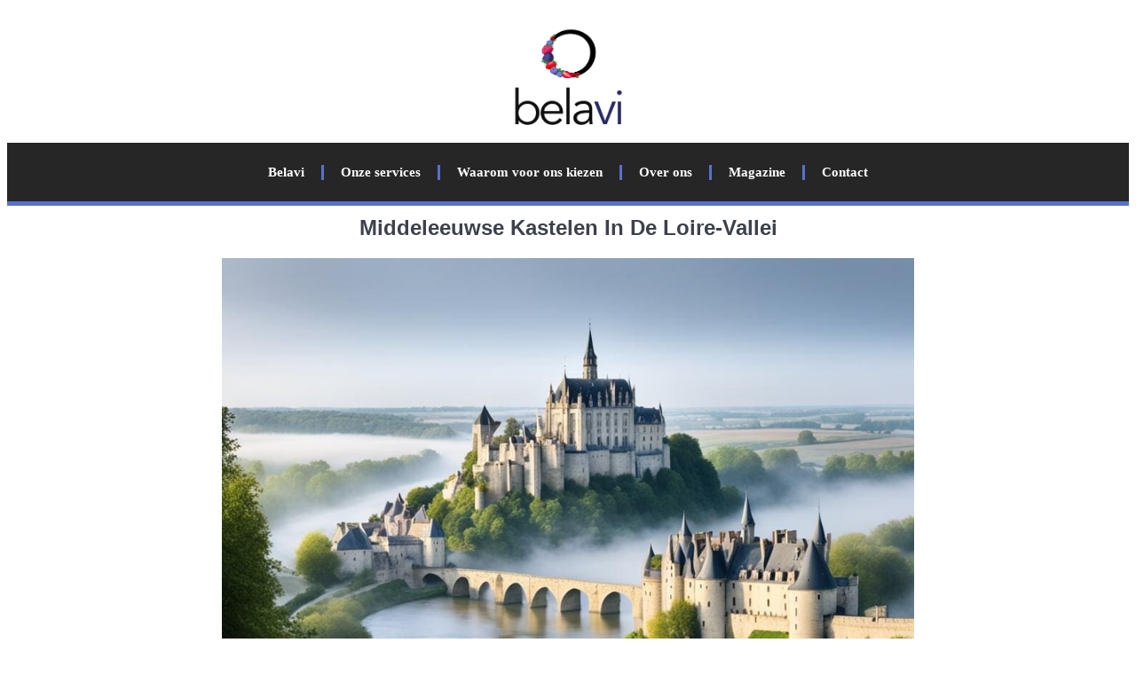

--- FILE ---
content_type: text/html; charset=UTF-8
request_url: https://belavi.nl/middeleeuwse-kastelen-in-de-loire-vallei/
body_size: 31311
content:
<!doctype html>
<html lang="nl-NL">
<head>
	<meta charset="UTF-8">
	<meta name="viewport" content="width=device-width, initial-scale=1">
	<link rel="profile" href="https://gmpg.org/xfn/11">
	<title>Middeleeuwse kastelen in de Loire-vallei | belavi.nl</title><style id="wphb-used-css-post">@charset "UTF-8";img:is([sizes=auto i],[sizes^="auto," i]){contain-intrinsic-size:3000px 1500px}img.emoji,img.wp-smiley{display:inline!important;border:none!important;box-shadow:none!important;height:1em!important;width:1em!important;margin:0 .07em!important;vertical-align:-.1em!important;background:0 0!important;padding:0!important}.wp-block-button__link{box-sizing:border-box;cursor:pointer;text-align:center;word-break:break-word;display:inline-block}.wp-block-button__link.aligncenter{text-align:center}:root :where(.wp-block-button .wp-block-button__link.is-style-outline),:root :where(.wp-block-button.is-style-outline > .wp-block-button__link){border:2px solid;padding:.667em 1.333em}:root :where(.wp-block-button .wp-block-button__link.is-style-outline:not(.has-text-color)),:root :where(.wp-block-button.is-style-outline > .wp-block-button__link:not(.has-text-color)){color:currentColor}:root :where(.wp-block-button .wp-block-button__link.is-style-outline:not(.has-background)),:root :where(.wp-block-button.is-style-outline > .wp-block-button__link:not(.has-background)){background-color:initial;background-image:none}.wp-block-columns{box-sizing:border-box;display:flex;flex-wrap:wrap!important;align-items:normal!important}@media (width >= 782px){.wp-block-columns{flex-wrap:nowrap!important}}:root :where(.wp-block-cover h1:not(.has-text-color)),:root :where(.wp-block-cover h2:not(.has-text-color)),:root :where(.wp-block-cover h3:not(.has-text-color)),:root :where(.wp-block-cover h4:not(.has-text-color)),:root :where(.wp-block-cover h5:not(.has-text-color)),:root :where(.wp-block-cover h6:not(.has-text-color)),:root :where(.wp-block-cover p:not(.has-text-color)){color:inherit}:root :where(.wp-block-image.is-style-rounded img,.wp-block-image .is-style-rounded img){border-radius:9999px}@keyframes turn-off-visibility{0%{opacity:1;visibility:visible}99%{opacity:0;visibility:visible}to{opacity:0;visibility:hidden}}@keyframes lightbox-zoom-out{0%{visibility:visible;transform:translate(-50%,-50%) scale(1)}99%{visibility:visible}to{transform:translate(calc((-100vw + var(--wp--lightbox-scrollbar-width))/ 2 + var(--wp--lightbox-initial-left-position)),calc(-50vh + var(--wp--lightbox-initial-top-position))) scale(var(--wp--lightbox-scale));visibility:hidden}}:root :where(.wp-block-latest-posts.is-grid){padding:0}:root :where(.wp-block-latest-posts.wp-block-latest-posts__list){padding-left:0}ul{box-sizing:border-box}:root :where(.wp-block-list.has-background){padding:1.25em 2.375em}:root :where(p.has-background){padding:1.25em 2.375em}:where(p.has-text-color:not(.has-link-color)) a{color:inherit}.wp-block-pullquote{box-sizing:border-box;overflow-wrap:break-word;text-align:center;margin:0 0 1em;padding:4em 0}.wp-block-pullquote p{color:inherit}.wp-block-pullquote p{margin-top:0}.wp-block-pullquote p:last-child{margin-bottom:0}.wp-block-pullquote footer{position:relative}.wp-block-post-template{max-width:100%;margin-top:0;margin-bottom:0;padding:0;list-style:none}:root :where(.wp-block-separator.is-style-dots){text-align:center;height:auto;line-height:1}:root :where(.wp-block-separator.is-style-dots):before{color:currentColor;content:"···";letter-spacing:2em;padding-left:2em;font-family:serif;font-size:1.5em}:root :where(.wp-block-site-logo.is-style-rounded){border-radius:9999px}:root :where(.wp-block-social-links .wp-social-link a){padding:.25em}:root :where(.wp-block-social-links.is-style-logos-only .wp-social-link a){padding:0}:root :where(.wp-block-social-links.is-style-pill-shape .wp-social-link a){padding-left:.66667em;padding-right:.66667em}:root :where(.wp-block-tag-cloud.is-style-outline){flex-wrap:wrap;gap:1ch;display:flex}:root :where(.wp-block-tag-cloud.is-style-outline a){border:1px solid;margin-right:0;padding:1ch 2ch;font-size:unset!important;text-decoration:none!important}:root :where(.wp-block-table-of-contents){box-sizing:border-box}:root{}:root .has-midnight-gradient-background{background:linear-gradient(135deg,#020381,#2874fc)}.aligncenter{clear:both}.screen-reader-text{clip:rect(1px,1px,1px,1px);clip-path:inset(50%);border:0;width:1px;height:1px;margin:-1px;padding:0;position:absolute;overflow:hidden;word-wrap:normal!important}.screen-reader-text:focus{clip-path:none;color:#444;z-index:100000;background-color:#ddd;width:auto;height:auto;padding:15px 23px 14px;font-size:1em;line-height:normal;text-decoration:none;display:block;top:5px;left:5px;clip:auto!important}html :where(.has-border-color){border-style:solid}html :where([style*=border-top-color]){border-top-style:solid}html :where([style*=border-right-color]){border-right-style:solid}html :where([style*=border-bottom-color]){border-bottom-style:solid}html :where([style*=border-left-color]){border-left-style:solid}html :where([style*=border-width]){border-style:solid}html :where([style*=border-top-width]){border-top-style:solid}html :where([style*=border-right-width]){border-right-style:solid}html :where([style*=border-bottom-width]){border-bottom-style:solid}html :where([style*=border-left-width]){border-left-style:solid}html :where(img[class*=wp-image-]){max-width:100%;height:auto}html :where(.is-position-sticky){}@media screen and (width <= 600px){html :where(.is-position-sticky){}}/*! This file is auto-generated */.wp-block-button__link{color:#fff;background-color:#32373c;border-radius:9999px;box-shadow:none;text-decoration:none;padding:calc(.667em + 2px) calc(1.333em + 2px);font-size:1.125em}.wp-block-file__button{background:#32373c;color:#fff;text-decoration:none}:root{--wp--preset--color--black:#000000;--wp--preset--color--cyan-bluish-gray:#abb8c3;--wp--preset--color--white:#ffffff;--wp--preset--color--pale-pink:#f78da7;--wp--preset--color--vivid-red:#cf2e2e;--wp--preset--color--luminous-vivid-orange:#ff6900;--wp--preset--color--luminous-vivid-amber:#fcb900;--wp--preset--color--light-green-cyan:#7bdcb5;--wp--preset--color--vivid-green-cyan:#00d084;--wp--preset--color--pale-cyan-blue:#8ed1fc;--wp--preset--color--vivid-cyan-blue:#0693e3;--wp--preset--color--vivid-purple:#9b51e0;--wp--preset--gradient--vivid-cyan-blue-to-vivid-purple:linear-gradient(135deg,rgba(6,147,227,1) 0%,rgb(155,81,224) 100%);--wp--preset--gradient--light-green-cyan-to-vivid-green-cyan:linear-gradient(135deg,rgb(122,220,180) 0%,rgb(0,208,130) 100%);--wp--preset--gradient--luminous-vivid-amber-to-luminous-vivid-orange:linear-gradient(135deg,rgba(252,185,0,1) 0%,rgba(255,105,0,1) 100%);--wp--preset--gradient--luminous-vivid-orange-to-vivid-red:linear-gradient(135deg,rgba(255,105,0,1) 0%,rgb(207,46,46) 100%);--wp--preset--gradient--very-light-gray-to-cyan-bluish-gray:linear-gradient(135deg,rgb(238,238,238) 0%,rgb(169,184,195) 100%);--wp--preset--gradient--cool-to-warm-spectrum:linear-gradient(135deg,rgb(74,234,220) 0%,rgb(151,120,209) 20%,rgb(207,42,186) 40%,rgb(238,44,130) 60%,rgb(251,105,98) 80%,rgb(254,248,76) 100%);--wp--preset--gradient--blush-light-purple:linear-gradient(135deg,rgb(255,206,236) 0%,rgb(152,150,240) 100%);--wp--preset--gradient--blush-bordeaux:linear-gradient(135deg,rgb(254,205,165) 0%,rgb(254,45,45) 50%,rgb(107,0,62) 100%);--wp--preset--gradient--luminous-dusk:linear-gradient(135deg,rgb(255,203,112) 0%,rgb(199,81,192) 50%,rgb(65,88,208) 100%);--wp--preset--gradient--pale-ocean:linear-gradient(135deg,rgb(255,245,203) 0%,rgb(182,227,212) 50%,rgb(51,167,181) 100%);--wp--preset--gradient--electric-grass:linear-gradient(135deg,rgb(202,248,128) 0%,rgb(113,206,126) 100%);--wp--preset--gradient--midnight:linear-gradient(135deg,rgb(2,3,129) 0%,rgb(40,116,252) 100%);--wp--preset--font-size--small:13px;--wp--preset--font-size--medium:20px;--wp--preset--font-size--large:36px;--wp--preset--font-size--x-large:42px}body .is-layout-flex{display:flex}.is-layout-flex{flex-wrap:wrap;align-items:center}.is-layout-flex>:is(*,div){margin:0}body .is-layout-grid{display:grid}.is-layout-grid>:is(*,div){margin:0}.has-black-color{color:var(--wp--preset--color--black)!important}.has-cyan-bluish-gray-color{color:var(--wp--preset--color--cyan-bluish-gray)!important}.has-white-color{color:var(--wp--preset--color--white)!important}.has-pale-pink-color{color:var(--wp--preset--color--pale-pink)!important}.has-vivid-red-color{color:var(--wp--preset--color--vivid-red)!important}.has-luminous-vivid-orange-color{color:var(--wp--preset--color--luminous-vivid-orange)!important}.has-luminous-vivid-amber-color{color:var(--wp--preset--color--luminous-vivid-amber)!important}.has-light-green-cyan-color{color:var(--wp--preset--color--light-green-cyan)!important}.has-vivid-green-cyan-color{color:var(--wp--preset--color--vivid-green-cyan)!important}.has-pale-cyan-blue-color{color:var(--wp--preset--color--pale-cyan-blue)!important}.has-vivid-cyan-blue-color{color:var(--wp--preset--color--vivid-cyan-blue)!important}.has-vivid-purple-color{color:var(--wp--preset--color--vivid-purple)!important}.has-black-background-color{background-color:var(--wp--preset--color--black)!important}.has-cyan-bluish-gray-background-color{background-color:var(--wp--preset--color--cyan-bluish-gray)!important}.has-white-background-color{background-color:var(--wp--preset--color--white)!important}.has-pale-pink-background-color{background-color:var(--wp--preset--color--pale-pink)!important}.has-vivid-red-background-color{background-color:var(--wp--preset--color--vivid-red)!important}.has-luminous-vivid-orange-background-color{background-color:var(--wp--preset--color--luminous-vivid-orange)!important}.has-luminous-vivid-amber-background-color{background-color:var(--wp--preset--color--luminous-vivid-amber)!important}.has-light-green-cyan-background-color{background-color:var(--wp--preset--color--light-green-cyan)!important}.has-vivid-green-cyan-background-color{background-color:var(--wp--preset--color--vivid-green-cyan)!important}.has-pale-cyan-blue-background-color{background-color:var(--wp--preset--color--pale-cyan-blue)!important}.has-vivid-cyan-blue-background-color{background-color:var(--wp--preset--color--vivid-cyan-blue)!important}.has-vivid-purple-background-color{background-color:var(--wp--preset--color--vivid-purple)!important}.has-black-border-color{border-color:var(--wp--preset--color--black)!important}.has-cyan-bluish-gray-border-color{border-color:var(--wp--preset--color--cyan-bluish-gray)!important}.has-white-border-color{border-color:var(--wp--preset--color--white)!important}.has-pale-pink-border-color{border-color:var(--wp--preset--color--pale-pink)!important}.has-vivid-red-border-color{border-color:var(--wp--preset--color--vivid-red)!important}.has-luminous-vivid-orange-border-color{border-color:var(--wp--preset--color--luminous-vivid-orange)!important}.has-luminous-vivid-amber-border-color{border-color:var(--wp--preset--color--luminous-vivid-amber)!important}.has-light-green-cyan-border-color{border-color:var(--wp--preset--color--light-green-cyan)!important}.has-vivid-green-cyan-border-color{border-color:var(--wp--preset--color--vivid-green-cyan)!important}.has-pale-cyan-blue-border-color{border-color:var(--wp--preset--color--pale-cyan-blue)!important}.has-vivid-cyan-blue-border-color{border-color:var(--wp--preset--color--vivid-cyan-blue)!important}.has-vivid-purple-border-color{border-color:var(--wp--preset--color--vivid-purple)!important}.has-vivid-cyan-blue-to-vivid-purple-gradient-background{background:var(--wp--preset--gradient--vivid-cyan-blue-to-vivid-purple)!important}.has-light-green-cyan-to-vivid-green-cyan-gradient-background{background:var(--wp--preset--gradient--light-green-cyan-to-vivid-green-cyan)!important}.has-luminous-vivid-amber-to-luminous-vivid-orange-gradient-background{background:var(--wp--preset--gradient--luminous-vivid-amber-to-luminous-vivid-orange)!important}.has-luminous-vivid-orange-to-vivid-red-gradient-background{background:var(--wp--preset--gradient--luminous-vivid-orange-to-vivid-red)!important}.has-very-light-gray-to-cyan-bluish-gray-gradient-background{background:var(--wp--preset--gradient--very-light-gray-to-cyan-bluish-gray)!important}.has-cool-to-warm-spectrum-gradient-background{background:var(--wp--preset--gradient--cool-to-warm-spectrum)!important}.has-blush-light-purple-gradient-background{background:var(--wp--preset--gradient--blush-light-purple)!important}.has-blush-bordeaux-gradient-background{background:var(--wp--preset--gradient--blush-bordeaux)!important}.has-luminous-dusk-gradient-background{background:var(--wp--preset--gradient--luminous-dusk)!important}.has-pale-ocean-gradient-background{background:var(--wp--preset--gradient--pale-ocean)!important}.has-electric-grass-gradient-background{background:var(--wp--preset--gradient--electric-grass)!important}.has-midnight-gradient-background{background:var(--wp--preset--gradient--midnight)!important}.has-small-font-size{font-size:var(--wp--preset--font-size--small)!important}.has-medium-font-size{font-size:var(--wp--preset--font-size--medium)!important}.has-large-font-size{font-size:var(--wp--preset--font-size--large)!important}.has-x-large-font-size{font-size:var(--wp--preset--font-size--x-large)!important}:root :where(.wp-block-pullquote){font-size:1.5em;line-height:1.6}/*! elementor - v3.25.0 - 24-11-2024 */.elementor-screen-only,.screen-reader-text,.screen-reader-text span{position:absolute;top:-10000em;width:1px;height:1px;margin:-1px;padding:0;overflow:hidden;clip:rect(0,0,0,0);border:0}.elementor *,.elementor :after,.elementor :before{box-sizing:border-box}.elementor a{box-shadow:none;text-decoration:none}.elementor img{height:auto;max-width:100%;border:none;border-radius:0;box-shadow:none}.elementor embed,.elementor object{max-width:100%;width:100%;margin:0;line-height:1;border:none}.elementor-element{--flex-direction:initial;--flex-wrap:initial;--justify-content:initial;--align-items:initial;--align-content:initial;--gap:initial;--flex-basis:initial;--flex-grow:initial;--flex-shrink:initial;--order:initial;--align-self:initial;flex-basis:var(--flex-basis);flex-grow:var(--flex-grow);flex-shrink:var(--flex-shrink);order:var(--order);align-self:var(--align-self)}.elementor-element:where(.e-con-full,.elementor-widget){flex-direction:var(--flex-direction);flex-wrap:var(--flex-wrap);justify-content:var(--justify-content);align-items:var(--align-items);align-content:var(--align-content);gap:var(--gap)}:root{}.elementor-page-title{display:var(--page-title-display)}@keyframes eicon-spin{0%{transform:rotate(0)}to{transform:rotate(359deg)}}.eicon-animation-spin{animation:eicon-spin 2s linear infinite}.elementor-section{position:relative}.elementor-section .elementor-container{display:flex;margin-right:auto;margin-left:auto;position:relative}@media (max-width:1024px){.elementor-section .elementor-container{flex-wrap:wrap}}.elementor-section.elementor-section-boxed>.elementor-container{max-width:1140px}.elementor-section.elementor-section-items-middle>.elementor-container{align-items:center}.elementor-widget-wrap{position:relative;width:100%;flex-wrap:wrap;align-content:flex-start}.elementor:not(.elementor-bc-flex-widget) .elementor-widget-wrap{display:flex}.elementor-widget-wrap>.elementor-element{width:100%}.elementor-widget{position:relative}.elementor-widget:not(:last-child){margin-bottom:20px}.elementor-column{position:relative;min-height:1px;display:flex}.elementor-column-gap-default>.elementor-column>.elementor-element-populated{padding:10px}@media (min-width:768px){.elementor-column.elementor-col-33{width:33.333%}.elementor-column.elementor-col-100{width:100%}}@media (max-width:767px){.elementor-column{width:100%}}.elementor-grid{display:grid;grid-column-gap:var(--grid-column-gap);grid-row-gap:var(--grid-row-gap)}.elementor-grid .elementor-grid-item{min-width:0}.elementor-grid-0 .elementor-grid{display:inline-block;width:100%;word-spacing:var(--grid-column-gap);margin-bottom:calc(-1 * var(--grid-row-gap))}.elementor-grid-0 .elementor-grid .elementor-grid-item{display:inline-block;margin-bottom:var(--grid-row-gap);word-break:break-word}.elementor-grid-4 .elementor-grid{grid-template-columns:repeat(4,1fr)}@media (max-width:1024px){.elementor-grid-tablet-2 .elementor-grid{grid-template-columns:repeat(2,1fr)}}@media (max-width:767px){.elementor-grid-mobile-1 .elementor-grid{grid-template-columns:repeat(1,1fr)}}@media (prefers-reduced-motion:no-preference){html{scroll-behavior:smooth}}.e-con{--border-radius:0;--border-top-width:0px;--border-right-width:0px;--border-bottom-width:0px;--border-left-width:0px;--border-style:initial;--border-color:initial;--width:100%;--min-height:initial;--height:auto;--margin-top:0px;--margin-right:0px;--margin-bottom:0px;--margin-left:0px;--padding-right:var(--container-default-padding-right,10px);--padding-left:var(--container-default-padding-left,10px);--position:relative;--z-index:revert;--overflow:visible;--gap:var(--widgets-spacing,20px);--overlay-mix-blend-mode:initial;--overlay-opacity:1;--overlay-transition:0.3s;position:var(--position);width:var(--width);min-width:0;min-height:var(--min-height);height:var(--height);border-radius:var(--border-radius);z-index:var(--z-index);overflow:var(--overflow);transition:background var(--background-transition,.3s),border var(--border-transition,.3s),box-shadow var(--border-transition,.3s),transform var(--e-con-transform-transition-duration,.4s);margin-block-start:var(--margin-block-start);margin-inline-end:var(--margin-inline-end);margin-block-end:var(--margin-block-end);margin-inline-start:var(--margin-inline-start);padding-inline-start:var(--padding-inline-start);padding-inline-end:var(--padding-inline-end);--margin-block-start:var(--margin-top);--margin-block-end:var(--margin-bottom);--margin-inline-start:var(--margin-left);--margin-inline-end:var(--margin-right);--padding-inline-start:var(--padding-left);--padding-inline-end:var(--padding-right);--border-block-start-width:var(--border-top-width);--border-block-end-width:var(--border-bottom-width);--border-inline-start-width:var(--border-left-width);--border-inline-end-width:var(--border-right-width)}.e-con{display:var(--display)}:is(.elementor-section-wrap,[data-elementor-id])>.e-con{--margin-left:auto;--margin-right:auto;max-width:min(100%,var(--width))}.e-con .elementor-widget.elementor-widget{margin-block-end:0}.e-con:before{content:var(--background-overlay);display:block;position:absolute;mix-blend-mode:var(--overlay-mix-blend-mode);opacity:var(--overlay-opacity);transition:var(--overlay-transition,.3s);border-radius:var(--border-radius);border-style:var(--border-style);border-color:var(--border-color);border-block-start-width:var(--border-block-start-width);border-inline-end-width:var(--border-inline-end-width);border-block-end-width:var(--border-block-end-width);border-inline-start-width:var(--border-inline-start-width);top:calc(0px - var(--border-top-width));left:calc(0px - var(--border-left-width));width:max(100% + var(--border-left-width) + var(--border-right-width),100%);height:max(100% + var(--border-top-width) + var(--border-bottom-width),100%)}.e-con:before{transition:background var(--overlay-transition,.3s),border-radius var(--border-transition,.3s),opacity var(--overlay-transition,.3s)}.e-con .elementor-widget{min-width:0}.e-con>.elementor-widget>.elementor-widget-container{height:100%}.elementor.elementor .e-con>.elementor-widget{max-width:100%}.elementor-element .elementor-widget-container{transition:background .3s,border .3s,border-radius .3s,box-shadow .3s,transform var(--e-transform-transition-duration,.4s)}.elementor-heading-title{padding:0;margin:0;line-height:1}.elementor-post__thumbnail__link{transition:none}/*! elementor - v3.25.0 - 24-11-2024 */.elementor-widget-image{text-align:center}.elementor-widget-image a{display:inline-block}.elementor-widget-image img{vertical-align:middle;display:inline-block}/*! elementor-pro - v3.25.0 - 20-11-2024 */.elementor-item:after,.elementor-item:before{display:block;position:absolute;transition:.3s;transition-timing-function:cubic-bezier(.58,.3,.005,1)}.elementor-item:not(:hover):not(:focus):not(.elementor-item-active):not(.highlighted):after,.elementor-item:not(:hover):not(:focus):not(.elementor-item-active):not(.highlighted):before{opacity:0}.elementor-item:focus:after,.elementor-item:focus:before,.elementor-item:hover:after,.elementor-item:hover:before{transform:scale(1)}.elementor-nav-menu--main .elementor-nav-menu a{transition:.4s}.elementor-nav-menu--main .elementor-nav-menu a,.elementor-nav-menu--main .elementor-nav-menu a:focus,.elementor-nav-menu--main .elementor-nav-menu a:hover{padding:13px 20px}.elementor-nav-menu--main .elementor-nav-menu ul{border-style:solid;border-width:0;padding:0;position:absolute;width:12em}.elementor-nav-menu--layout-horizontal{display:flex}.elementor-nav-menu--layout-horizontal .elementor-nav-menu{display:flex;flex-wrap:wrap}.elementor-nav-menu--layout-horizontal .elementor-nav-menu a{flex-grow:1;white-space:nowrap}.elementor-nav-menu--layout-horizontal .elementor-nav-menu>li{display:flex}.elementor-nav-menu--layout-horizontal .elementor-nav-menu>li ul{top:100%!important}.elementor-nav-menu--layout-horizontal .elementor-nav-menu>li:not(:first-child)>a{margin-inline-start:var(--e-nav-menu-horizontal-menu-item-margin)}.elementor-nav-menu--layout-horizontal .elementor-nav-menu>li:not(:first-child)>ul{left:var(--e-nav-menu-horizontal-menu-item-margin)!important}.elementor-nav-menu--layout-horizontal .elementor-nav-menu>li:not(:last-child)>a{margin-inline-end:var(--e-nav-menu-horizontal-menu-item-margin)}.elementor-nav-menu--layout-horizontal .elementor-nav-menu>li:not(:last-child):after{align-self:center;border-color:var(--e-nav-menu-divider-color,#000);border-left-style:var(--e-nav-menu-divider-style,solid);border-left-width:var(--e-nav-menu-divider-width,2px);content:var(--e-nav-menu-divider-content,none);height:var(--e-nav-menu-divider-height,35%)}.elementor-nav-menu__align-start .elementor-nav-menu{justify-content:flex-start;margin-inline-end:auto}.elementor-nav-menu__align-start .elementor-nav-menu--layout-vertical>ul>li>a{justify-content:flex-start}.elementor-nav-menu__align-center .elementor-nav-menu{justify-content:center;margin-inline-end:auto;margin-inline-start:auto}.elementor-nav-menu__align-center .elementor-nav-menu--layout-vertical>ul>li>a{justify-content:center}.elementor-widget-nav-menu:not(.elementor-nav-menu--toggle) .elementor-menu-toggle{display:none}.elementor-widget-nav-menu .elementor-widget-container{display:flex;flex-direction:column}.elementor-nav-menu{position:relative;z-index:2}.elementor-nav-menu:after{clear:both;content:" ";display:block;font:0/0 serif;height:0;overflow:hidden;visibility:hidden}.elementor-nav-menu,.elementor-nav-menu li,.elementor-nav-menu ul{display:block;line-height:normal;list-style:none;margin:0;padding:0;-webkit-tap-highlight-color:transparent}.elementor-nav-menu ul{display:none}.elementor-nav-menu ul ul a,.elementor-nav-menu ul ul a:active,.elementor-nav-menu ul ul a:focus,.elementor-nav-menu ul ul a:hover{border-left:16px solid transparent}.elementor-nav-menu ul ul ul a,.elementor-nav-menu ul ul ul a:active,.elementor-nav-menu ul ul ul a:focus,.elementor-nav-menu ul ul ul a:hover{border-left:24px solid transparent}.elementor-nav-menu ul ul ul ul a,.elementor-nav-menu ul ul ul ul a:active,.elementor-nav-menu ul ul ul ul a:focus,.elementor-nav-menu ul ul ul ul a:hover{border-left:32px solid transparent}.elementor-nav-menu ul ul ul ul ul a,.elementor-nav-menu ul ul ul ul ul a:active,.elementor-nav-menu ul ul ul ul ul a:focus,.elementor-nav-menu ul ul ul ul ul a:hover{border-left:40px solid transparent}.elementor-nav-menu a,.elementor-nav-menu li{position:relative}.elementor-nav-menu li{border-width:0}.elementor-nav-menu a{align-items:center;display:flex}.elementor-nav-menu a,.elementor-nav-menu a:focus,.elementor-nav-menu a:hover{line-height:20px;padding:10px 20px}.elementor-nav-menu--dropdown .elementor-item:focus,.elementor-nav-menu--dropdown .elementor-item:hover,.elementor-sub-item:focus,.elementor-sub-item:hover{background-color:#3f444b;color:#fff}.elementor-menu-toggle{align-items:center;background-color:rgba(0,0,0,.05);border:0 solid;border-radius:3px;color:#33373d;cursor:pointer;display:flex;font-size:var(--nav-menu-icon-size,22px);justify-content:center;padding:.25em}.elementor-menu-toggle:not(.elementor-active) .elementor-menu-toggle__icon--close{display:none}.elementor-menu-toggle .e-font-icon-svg{fill:#33373d;height:1em;width:1em}.elementor-menu-toggle svg{height:auto;width:1em;fill:var(--nav-menu-icon-color,currentColor)}span.elementor-menu-toggle__icon--close,span.elementor-menu-toggle__icon--open{line-height:1}.elementor-nav-menu--dropdown{background-color:#fff;font-size:13px}.elementor-nav-menu--dropdown-none .elementor-menu-toggle,.elementor-nav-menu--dropdown-none .elementor-nav-menu--dropdown{display:none}.elementor-nav-menu--dropdown.elementor-nav-menu__container{margin-top:10px;overflow-x:hidden;overflow-y:auto;transform-origin:top;transition:max-height .3s,transform .3s}.elementor-nav-menu--dropdown.elementor-nav-menu__container .elementor-sub-item{font-size:.85em}.elementor-nav-menu--dropdown a{color:#33373d}ul.elementor-nav-menu--dropdown a,ul.elementor-nav-menu--dropdown a:focus,ul.elementor-nav-menu--dropdown a:hover{border-inline-start:8px solid transparent;text-shadow:none}.elementor-nav-menu--toggle{}.elementor-nav-menu--toggle .elementor-menu-toggle:not(.elementor-active)+.elementor-nav-menu__container{max-height:0;overflow:hidden;transform:scaleY(0)}@media (max-width:1024px){.elementor-nav-menu--dropdown-tablet .elementor-nav-menu--main{display:none}}@media (min-width:1025px){.elementor-nav-menu--dropdown-tablet .elementor-menu-toggle,.elementor-nav-menu--dropdown-tablet .elementor-nav-menu--dropdown{display:none}.elementor-nav-menu--dropdown-tablet nav.elementor-nav-menu--dropdown.elementor-nav-menu__container{overflow-y:hidden}}/*! elementor - v3.25.0 - 24-11-2024 */.elementor-widget-heading .elementor-heading-title[class*=elementor-size-]>a{color:inherit;font-size:inherit;line-height:inherit}/*! elementor-pro - v3.25.0 - 20-11-2024 */.elementor-widget-table-of-contents .elementor-toc__header-title{color:var(--header-color)}.elementor-widget-table-of-contents:not(.elementor-toc--collapsed) .elementor-toc__toggle-button--expand{display:none}.elementor-widget-table-of-contents .elementor-widget-container{background-color:var(--box-background-color);border:var(--box-border-width,1px) solid var(--box-border-color,#9da5ae);border-radius:var(--box-border-radius,3px);min-height:var(--box-min-height);overflow:hidden;transition:min-height .4s}.elementor-toc__header{align-items:center;background-color:var(--header-background-color);border-bottom:var(--separator-width,1px) solid var(--box-border-color,#9da5ae);display:flex;justify-content:space-between;padding:var(--box-padding,20px)}.elementor-toc__header-title{color:var(--header-color);flex-grow:1;font-size:18px;margin:0}.elementor-toc__toggle-button{cursor:pointer;display:inline-flex}.elementor-toc__toggle-button i{color:var(--toggle-button-color)}.elementor-toc__toggle-button svg{height:1em;width:1em;fill:var(--toggle-button-color)}.elementor-toc__spinner-container{text-align:center}.elementor-toc__spinner{font-size:2em}.elementor-toc__spinner.e-font-icon-svg{height:1em;width:1em}.elementor-toc__body{max-height:var(--toc-body-max-height);overflow-y:auto;padding:var(--box-padding,20px)}.elementor-toc__body::-webkit-scrollbar{width:7px}.elementor-toc__body::-webkit-scrollbar-thumb{background-color:#babfc5;border-radius:10px}/*! elementor-pro - v3.25.0 - 20-11-2024 */.elementor-share-buttons--color-official .elementor-share-btn:hover{filter:saturate(1.5) brightness(1.2)}.elementor-share-buttons--color-official.elementor-share-buttons--skin-gradient .elementor-share-btn_facebook{background-color:#3b5998}.elementor-share-buttons--color-official.elementor-share-buttons--skin-gradient .elementor-share-btn_linkedin{background-color:#0077b5}.elementor-share-buttons--color-official.elementor-share-buttons--skin-gradient .elementor-share-btn_pinterest{background-color:#bd081c}.elementor-share-buttons--color-official.elementor-share-buttons--skin-gradient .elementor-share-btn_twitter{background-color:#1da1f2}.elementor-share-buttons--skin-gradient .elementor-share-btn__text{background-image:linear-gradient(90deg,rgba(0,0,0,.12),transparent)}.elementor-share-buttons--skin-gradient .elementor-share-btn__text{padding-inline-start:.9em}.elementor-share-buttons--skin-gradient .elementor-share-btn{background-color:var(--e-share-buttons-primary-color,#ea4335)}.elementor-share-buttons--skin-gradient .elementor-share-btn__icon,.elementor-share-buttons--skin-gradient .elementor-share-btn__text{color:var(--e-share-buttons-secondary-color,#fff)}.elementor-share-buttons--skin-gradient .elementor-share-btn__icon svg,.elementor-share-buttons--skin-gradient .elementor-share-btn__text svg{fill:var(--e-share-buttons-secondary-color,#fff)}.elementor-share-btn{align-items:center;cursor:pointer;display:flex;font-size:10px;height:4.5em;justify-content:flex-start;overflow:hidden;transition-duration:.2s;transition-property:filter,background-color,border-color}.elementor-share-btn__icon,.elementor-share-btn__text{transition-duration:.2s;transition-property:color,background-color}.elementor-share-btn__icon{align-items:center;align-self:stretch;display:flex;justify-content:center;position:relative;width:4.5em}.elementor-share-btn__icon i{font-size:var(--e-share-buttons-icon-size,1.7em)}.elementor-share-btn__icon svg{height:var(--e-share-buttons-icon-size,1.7em);width:var(--e-share-buttons-icon-size,1.7em)}.elementor-share-btn__text{align-items:center;align-self:stretch;display:flex;flex-grow:1;font-size:1.5em;font-weight:100;padding-inline-end:1em}.elementor-share-btn__title{flex-shrink:0;font-weight:700}.elementor-widget-share-buttons{text-align:var(--alignment,inherit);-moz-text-align-last:var(--alignment,inherit);text-align-last:var(--alignment,inherit)}.elementor-widget-share-buttons.elementor-grid-0 .elementor-widget-container{font-size:0}/*! elementor-pro - v3.25.0 - 20-11-2024 */.elementor-widget-posts:after{display:none}.elementor-posts-container:not(.elementor-posts-masonry){align-items:stretch}.elementor-posts-container .elementor-post{margin:0;padding:0}.elementor-posts-container .elementor-post__thumbnail{overflow:hidden}.elementor-posts-container .elementor-post__thumbnail img{display:block;max-height:none;max-width:none;transition:filter .3s;width:100%}.elementor-posts-container .elementor-post__thumbnail__link{display:block;position:relative;width:100%}.elementor-posts .elementor-post{flex-direction:column;transition-duration:.25s;transition-property:background,border,box-shadow}.elementor-posts .elementor-post__title{font-size:18px;margin:0}.elementor-posts .elementor-post__text{display:var(--item-display,block);flex-direction:column;flex-grow:1}.elementor-posts .elementor-post__thumbnail{position:relative}.elementor-posts--skin-classic .elementor-post{overflow:hidden}.elementor-posts--thumbnail-top .elementor-post__thumbnail__link{margin-bottom:20px}.elementor-posts--thumbnail-top .elementor-post__text{width:100%}.elementor-posts .elementor-post{display:flex}:root{}.swiper{z-index:1;margin-left:auto;margin-right:auto;padding:0;list-style:none;position:relative;overflow:hidden}:root{}@keyframes swiper-preloader-spin{0%{transform:rotate(0)}100%{transform:rotate(360deg)}}.elementor-element{--swiper-theme-color:#000;--swiper-navigation-size:44px;--swiper-pagination-bullet-size:6px;--swiper-pagination-bullet-horizontal-gap:6px}.elementor-kit-10{--e-global-color-primary:#3D414C;--e-global-color-secondary:#FFFFFF;--e-global-color-text:#3D414CDB;--e-global-color-accent:#5870CC;--e-global-color-a6870f7:#A2A2A2;--e-global-color-f2ce546:#272626;--e-global-color-d20c25b:#DBDBDB;--e-global-color-47d902d:#5870CC;--e-global-color-b5dae3a:#F7EDE1;--e-global-color-4e1dda0:#5870CC;--e-global-color-87a76ac:#5870CC;--e-global-typography-primary-font-weight:600;--e-global-typography-secondary-font-weight:600;--e-global-typography-text-font-weight:400;--e-global-typography-accent-font-weight:600;--e-global-typography-f2f7ec9-font-weight:400;--e-global-typography-b159266-font-weight:400;--e-global-typography-8fa0ba3-font-weight:600;color:var(--e-global-color-primary);font-family:var( --e-global-typography-text-font-family ),Sans-serif;font-size:var( --e-global-typography-text-font-size );font-weight:var(--e-global-typography-text-font-weight);line-height:var( --e-global-typography-text-line-height )}.elementor-kit-10 p{margin-bottom:20px}.elementor-kit-10 a{font-family:var( --e-global-typography-accent-font-family ),Sans-serif;font-size:var( --e-global-typography-accent-font-size );font-weight:var(--e-global-typography-accent-font-weight);line-height:var( --e-global-typography-accent-line-height )}.elementor-kit-10 h1{font-family:var( --e-global-typography-primary-font-family ),Sans-serif;font-size:var( --e-global-typography-primary-font-size );font-weight:var(--e-global-typography-primary-font-weight);line-height:var( --e-global-typography-primary-line-height )}.elementor-kit-10 h2{font-family:var( --e-global-typography-secondary-font-family ),Sans-serif;font-size:var( --e-global-typography-secondary-font-size );font-weight:var(--e-global-typography-secondary-font-weight);line-height:var( --e-global-typography-secondary-line-height )}.elementor-kit-10 h3{font-family:var( --e-global-typography-accent-font-family ),Sans-serif;font-size:var( --e-global-typography-accent-font-size );font-weight:var(--e-global-typography-accent-font-weight);line-height:var( --e-global-typography-accent-line-height )}.elementor-kit-10 h6{font-family:var( --e-global-typography-accent-font-family ),Sans-serif;font-size:var( --e-global-typography-accent-font-size );font-weight:var(--e-global-typography-accent-font-weight);line-height:var( --e-global-typography-accent-line-height )}.elementor-section.elementor-section-boxed>.elementor-container{max-width:1140px}.e-con{}.elementor-widget:not(:last-child){margin-block-end:20px}.elementor-element{--widgets-spacing:20px 20px}@media(max-width:1024px){.elementor-kit-10{font-size:var( --e-global-typography-text-font-size );line-height:var( --e-global-typography-text-line-height )}.elementor-kit-10 a{font-size:var( --e-global-typography-accent-font-size );line-height:var( --e-global-typography-accent-line-height )}.elementor-kit-10 h1{font-size:var( --e-global-typography-primary-font-size );line-height:var( --e-global-typography-primary-line-height )}.elementor-kit-10 h2{font-size:var( --e-global-typography-secondary-font-size );line-height:var( --e-global-typography-secondary-line-height )}.elementor-kit-10 h3{font-size:var( --e-global-typography-accent-font-size );line-height:var( --e-global-typography-accent-line-height )}.elementor-kit-10 h6{font-size:var( --e-global-typography-accent-font-size );line-height:var( --e-global-typography-accent-line-height )}.elementor-section.elementor-section-boxed>.elementor-container{max-width:1024px}.e-con{}}@media(max-width:767px){.elementor-kit-10{font-size:var( --e-global-typography-text-font-size );line-height:var( --e-global-typography-text-line-height )}.elementor-kit-10 a{font-size:var( --e-global-typography-accent-font-size );line-height:var( --e-global-typography-accent-line-height )}.elementor-kit-10 h1{font-size:var( --e-global-typography-primary-font-size );line-height:var( --e-global-typography-primary-line-height )}.elementor-kit-10 h2{font-size:var( --e-global-typography-secondary-font-size );line-height:var( --e-global-typography-secondary-line-height )}.elementor-kit-10 h3{font-size:var( --e-global-typography-accent-font-size );line-height:var( --e-global-typography-accent-line-height )}.elementor-kit-10 h6{font-size:var( --e-global-typography-accent-font-size );line-height:var( --e-global-typography-accent-line-height )}.elementor-section.elementor-section-boxed>.elementor-container{max-width:767px}.e-con{}}[data-elementor-type=popup]:not(.elementor-edit-area){display:none}.elementor-21 .elementor-element.elementor-element-6670d540>.elementor-container>.elementor-column>.elementor-widget-wrap{align-content:center;align-items:center}.elementor-21 .elementor-element.elementor-element-6670d540:not(.elementor-motion-effects-element-type-background){background-color:var(--e-global-color-secondary)}.elementor-21 .elementor-element.elementor-element-6670d540>.elementor-container{max-width:800px;min-height:153px}.elementor-21 .elementor-element.elementor-element-6670d540{transition:background .3s,border .3s,border-radius .3s,box-shadow .3s}.elementor-21 .elementor-element.elementor-element-37f63788{text-align:center}.elementor-21 .elementor-element.elementor-element-37f63788 img{width:44%}.elementor-21 .elementor-element.elementor-element-6976854a:not(.elementor-motion-effects-element-type-background){background-color:var(--e-global-color-f2ce546)}.elementor-21 .elementor-element.elementor-element-6976854a>.elementor-container{max-width:800px}.elementor-21 .elementor-element.elementor-element-6976854a{border-style:solid;border-width:0 0 5px 0;border-color:var(--e-global-color-87a76ac);transition:background .3s,border .3s,border-radius .3s,box-shadow .3s}.elementor-widget-nav-menu .elementor-nav-menu .elementor-item{font-family:var( --e-global-typography-primary-font-family ),Sans-serif;font-size:var( --e-global-typography-primary-font-size );font-weight:var(--e-global-typography-primary-font-weight);line-height:var( --e-global-typography-primary-line-height )}.elementor-widget-nav-menu .elementor-nav-menu--main .elementor-item{color:var(--e-global-color-text);fill:var(--e-global-color-text)}.elementor-widget-nav-menu .elementor-nav-menu--main .elementor-item:focus,.elementor-widget-nav-menu .elementor-nav-menu--main .elementor-item:hover{color:var(--e-global-color-accent);fill:var(--e-global-color-accent)}.elementor-widget-nav-menu .elementor-nav-menu--main:not(.e--pointer-framed) .elementor-item:after,.elementor-widget-nav-menu .elementor-nav-menu--main:not(.e--pointer-framed) .elementor-item:before{background-color:var(--e-global-color-accent)}.elementor-widget-nav-menu{--e-nav-menu-divider-color:var(--e-global-color-text)}.elementor-widget-nav-menu .elementor-nav-menu--dropdown .elementor-item,.elementor-widget-nav-menu .elementor-nav-menu--dropdown .elementor-sub-item{font-family:var( --e-global-typography-accent-font-family ),Sans-serif;font-size:var( --e-global-typography-accent-font-size );font-weight:var(--e-global-typography-accent-font-weight)}.elementor-21 .elementor-element.elementor-element-5fcea712 .elementor-menu-toggle{margin:0 auto}.elementor-21 .elementor-element.elementor-element-5fcea712 .elementor-nav-menu .elementor-item{font-size:15px;font-weight:600;line-height:20px}.elementor-21 .elementor-element.elementor-element-5fcea712 .elementor-nav-menu--main .elementor-item{color:var(--e-global-color-secondary);fill:var(--e-global-color-secondary);padding-left:9px;padding-right:9px}.elementor-21 .elementor-element.elementor-element-5fcea712 .elementor-nav-menu--main .elementor-item:focus,.elementor-21 .elementor-element.elementor-element-5fcea712 .elementor-nav-menu--main .elementor-item:hover{color:var(--e-global-color-4e1dda0);fill:var(--e-global-color-4e1dda0)}.elementor-21 .elementor-element.elementor-element-5fcea712{--e-nav-menu-divider-content:"";--e-nav-menu-divider-style:solid;--e-nav-menu-divider-width:3px;--e-nav-menu-divider-height:17px;--e-nav-menu-divider-color:var(--e-global-color-accent);--e-nav-menu-horizontal-menu-item-margin:calc( 20px / 2 )}.elementor-21 .elementor-element.elementor-element-5fcea712 .elementor-nav-menu--main:not(.elementor-nav-menu--layout-horizontal) .elementor-nav-menu>li:not(:last-child){margin-bottom:20px}.elementor-21 .elementor-element.elementor-element-5fcea712 .elementor-menu-toggle,.elementor-21 .elementor-element.elementor-element-5fcea712 .elementor-nav-menu--dropdown a{color:var(--e-global-color-text)}.elementor-21 .elementor-element.elementor-element-5fcea712 .elementor-nav-menu--dropdown{background-color:var(--e-global-color-secondary);border-style:solid;border-width:1px 1px 1px 1px;border-color:var(--e-global-color-f2ce546)}.elementor-21 .elementor-element.elementor-element-5fcea712 .elementor-menu-toggle:hover,.elementor-21 .elementor-element.elementor-element-5fcea712 .elementor-nav-menu--dropdown a:hover{color:var(--e-global-color-accent)}.elementor-21 .elementor-element.elementor-element-5fcea712 .elementor-nav-menu--dropdown a:hover{background-color:var(--e-global-color-secondary)}.elementor-21 .elementor-element.elementor-element-5fcea712 .elementor-nav-menu--dropdown .elementor-item,.elementor-21 .elementor-element.elementor-element-5fcea712 .elementor-nav-menu--dropdown .elementor-sub-item{font-size:var( --e-global-typography-8fa0ba3-font-size );font-weight:var(--e-global-typography-8fa0ba3-font-weight);word-spacing:var(--e-global-typography-8fa0ba3-word-spacing)}.elementor-21 .elementor-element.elementor-element-5fcea712 div.elementor-menu-toggle{color:var(--e-global-color-secondary)}.elementor-21 .elementor-element.elementor-element-5fcea712 div.elementor-menu-toggle svg{fill:var(--e-global-color-secondary)}.elementor-21 .elementor-element.elementor-element-5fcea712 div.elementor-menu-toggle:hover{color:var(--e-global-color-accent)}.elementor-21 .elementor-element.elementor-element-5fcea712 div.elementor-menu-toggle:hover svg{fill:var(--e-global-color-accent)}.elementor-location-footer:before,.elementor-location-header:before{content:"";display:table;clear:both}@media(max-width:1024px){.elementor-widget-nav-menu .elementor-nav-menu .elementor-item{font-size:var( --e-global-typography-primary-font-size );line-height:var( --e-global-typography-primary-line-height )}.elementor-widget-nav-menu .elementor-nav-menu--dropdown .elementor-item,.elementor-widget-nav-menu .elementor-nav-menu--dropdown .elementor-sub-item{font-size:var( --e-global-typography-accent-font-size )}.elementor-21 .elementor-element.elementor-element-5fcea712 .elementor-nav-menu--dropdown .elementor-item,.elementor-21 .elementor-element.elementor-element-5fcea712 .elementor-nav-menu--dropdown .elementor-sub-item{font-size:var( --e-global-typography-8fa0ba3-font-size );word-spacing:var(--e-global-typography-8fa0ba3-word-spacing)}}@media(max-width:767px){.elementor-widget-nav-menu .elementor-nav-menu .elementor-item{font-size:var( --e-global-typography-primary-font-size );line-height:var( --e-global-typography-primary-line-height )}.elementor-widget-nav-menu .elementor-nav-menu--dropdown .elementor-item,.elementor-widget-nav-menu .elementor-nav-menu--dropdown .elementor-sub-item{font-size:var( --e-global-typography-accent-font-size )}.elementor-21 .elementor-element.elementor-element-5fcea712 .elementor-nav-menu--dropdown .elementor-item,.elementor-21 .elementor-element.elementor-element-5fcea712 .elementor-nav-menu--dropdown .elementor-sub-item{font-size:var( --e-global-typography-8fa0ba3-font-size );word-spacing:var(--e-global-typography-8fa0ba3-word-spacing)}}.elementor-14 .elementor-element.elementor-element-33da7c6d>.elementor-container{max-width:780px}.elementor-14 .elementor-element.elementor-element-33da7c6d a{color:var(--e-global-color-accent)}.elementor-14 .elementor-element.elementor-element-33da7c6d a:hover{color:var(--e-global-color-b5dae3a)}.elementor-14 .elementor-element.elementor-element-fa17c60:not(.elementor-motion-effects-element-type-background){background-color:var(--e-global-color-f2ce546)}.elementor-14 .elementor-element.elementor-element-fa17c60>.elementor-container{max-width:800px;min-height:244px}.elementor-14 .elementor-element.elementor-element-fa17c60{border-style:solid;border-width:1px 0 0 0;border-color:var(--e-global-color-87a76ac);transition:background .3s,border .3s,border-radius .3s,box-shadow .3s;margin-top:10px;margin-bottom:0}.elementor-14 .elementor-element.elementor-element-fa17c60{border-radius:0 0 0 0}.elementor-14 .elementor-element.elementor-element-fa17c60 a{color:var(--e-global-color-secondary)}.elementor-14 .elementor-element.elementor-element-fa17c60 a:hover{color:var(--e-global-color-47d902d)}.elementor-14 .elementor-element.elementor-element-6a61d48.elementor-column.elementor-element[data-element_type=column]>.elementor-widget-wrap.elementor-element-populated{align-content:center;align-items:center}.elementor-14 .elementor-element.elementor-element-6a61d48.elementor-column>.elementor-widget-wrap{justify-content:center}.elementor-14 .elementor-element.elementor-element-6a61d48>.elementor-element-populated{border-style:solid;border-width:0 5px 0 0;border-color:var(--e-global-color-accent);transition:background .3s,border .3s,border-radius .3s,box-shadow .3s}.elementor-14 .elementor-element.elementor-element-7f0cf909.elementor-column>.elementor-widget-wrap{justify-content:center}.elementor-widget-nav-menu .elementor-nav-menu .elementor-item{font-family:var( --e-global-typography-primary-font-family ),Sans-serif;font-size:var( --e-global-typography-primary-font-size );font-weight:var(--e-global-typography-primary-font-weight);line-height:var( --e-global-typography-primary-line-height )}.elementor-widget-nav-menu .elementor-nav-menu--main .elementor-item{color:var(--e-global-color-text);fill:var(--e-global-color-text)}.elementor-widget-nav-menu .elementor-nav-menu--main .elementor-item:focus,.elementor-widget-nav-menu .elementor-nav-menu--main .elementor-item:hover{color:var(--e-global-color-accent);fill:var(--e-global-color-accent)}.elementor-widget-nav-menu .elementor-nav-menu--main:not(.e--pointer-framed) .elementor-item:after,.elementor-widget-nav-menu .elementor-nav-menu--main:not(.e--pointer-framed) .elementor-item:before{background-color:var(--e-global-color-accent)}.elementor-widget-nav-menu{--e-nav-menu-divider-color:var(--e-global-color-text)}.elementor-widget-nav-menu .elementor-nav-menu--dropdown .elementor-item,.elementor-widget-nav-menu .elementor-nav-menu--dropdown .elementor-sub-item{font-family:var( --e-global-typography-accent-font-family ),Sans-serif;font-size:var( --e-global-typography-accent-font-size );font-weight:var(--e-global-typography-accent-font-weight)}.elementor-14 .elementor-element.elementor-element-1de0a890>.elementor-widget-container{padding:20px 20px 20px 20px}.elementor-14 .elementor-element.elementor-element-1de0a890 .elementor-nav-menu .elementor-item{font-size:var( --e-global-typography-8fa0ba3-font-size );font-weight:var(--e-global-typography-8fa0ba3-font-weight);line-height:var( --e-global-typography-8fa0ba3-line-height );word-spacing:var(--e-global-typography-8fa0ba3-word-spacing)}.elementor-14 .elementor-element.elementor-element-1de0a890 .elementor-nav-menu--main .elementor-item{color:var(--e-global-color-secondary);fill:var(--e-global-color-secondary);padding-top:1px;padding-bottom:1px}.elementor-14 .elementor-element.elementor-element-1de0a890 .elementor-nav-menu--main .elementor-item:focus,.elementor-14 .elementor-element.elementor-element-1de0a890 .elementor-nav-menu--main .elementor-item:hover{color:var(--e-global-color-4e1dda0);fill:var(--e-global-color-4e1dda0)}.elementor-widget-heading .elementor-heading-title{color:var(--e-global-color-primary);font-family:var( --e-global-typography-primary-font-family ),Sans-serif;font-size:var( --e-global-typography-primary-font-size );font-weight:var(--e-global-typography-primary-font-weight);line-height:var( --e-global-typography-primary-line-height )}.elementor-14 .elementor-element.elementor-element-81e563c{text-align:center}.elementor-14 .elementor-element.elementor-element-81e563c .elementor-heading-title{color:var(--e-global-color-secondary);font-size:var( --e-global-typography-b159266-font-size );font-weight:var(--e-global-typography-b159266-font-weight);line-height:var( --e-global-typography-b159266-line-height );word-spacing:var(--e-global-typography-b159266-word-spacing)}.elementor-14 .elementor-element.elementor-element-1ecdaa7>.elementor-widget-container{margin:-18px 0 0 0}.elementor-14 .elementor-element.elementor-element-1ecdaa7{text-align:center}.elementor-14 .elementor-element.elementor-element-1ecdaa7 .elementor-heading-title{color:var(--e-global-color-secondary);font-size:var( --e-global-typography-f2f7ec9-font-size );font-weight:var(--e-global-typography-f2f7ec9-font-weight);line-height:var( --e-global-typography-f2f7ec9-line-height )}.elementor-14 .elementor-element.elementor-element-394c59ad>.elementor-container{max-width:1020px}.elementor-14 .elementor-element.elementor-element-394c59ad{border-style:solid;border-width:1px 0 0 0;border-color:var(--e-global-color-accent);transition:background .3s,border .3s,border-radius .3s,box-shadow .3s}.elementor-14 .elementor-element.elementor-element-2dd7ad9b{text-align:center}.elementor-14 .elementor-element.elementor-element-2dd7ad9b .elementor-heading-title{color:var(--e-global-color-a6870f7);font-size:var( --e-global-typography-b159266-font-size );font-weight:var(--e-global-typography-b159266-font-weight);line-height:var( --e-global-typography-b159266-line-height );word-spacing:var(--e-global-typography-b159266-word-spacing)}.elementor-location-footer:before,.elementor-location-header:before{content:"";display:table;clear:both}@media(min-width:768px){.elementor-14 .elementor-element.elementor-element-6a61d48{width:19.705%}.elementor-14 .elementor-element.elementor-element-7f0cf909{width:46.627%}}@media(max-width:1024px) and (min-width:768px){.elementor-14 .elementor-element.elementor-element-6a61d48{width:100%}.elementor-14 .elementor-element.elementor-element-7f0cf909{width:50%}}@media(max-width:1024px){.elementor-widget-nav-menu .elementor-nav-menu .elementor-item{font-size:var( --e-global-typography-primary-font-size );line-height:var( --e-global-typography-primary-line-height )}.elementor-widget-nav-menu .elementor-nav-menu--dropdown .elementor-item,.elementor-widget-nav-menu .elementor-nav-menu--dropdown .elementor-sub-item{font-size:var( --e-global-typography-accent-font-size )}.elementor-14 .elementor-element.elementor-element-1de0a890 .elementor-nav-menu .elementor-item{font-size:var( --e-global-typography-8fa0ba3-font-size );line-height:var( --e-global-typography-8fa0ba3-line-height );word-spacing:var(--e-global-typography-8fa0ba3-word-spacing)}.elementor-widget-heading .elementor-heading-title{font-size:var( --e-global-typography-primary-font-size );line-height:var( --e-global-typography-primary-line-height )}.elementor-14 .elementor-element.elementor-element-81e563c .elementor-heading-title{font-size:var( --e-global-typography-b159266-font-size );line-height:var( --e-global-typography-b159266-line-height );word-spacing:var(--e-global-typography-b159266-word-spacing)}.elementor-14 .elementor-element.elementor-element-1ecdaa7 .elementor-heading-title{font-size:var( --e-global-typography-f2f7ec9-font-size );line-height:var( --e-global-typography-f2f7ec9-line-height )}.elementor-14 .elementor-element.elementor-element-2dd7ad9b .elementor-heading-title{font-size:var( --e-global-typography-b159266-font-size );line-height:var( --e-global-typography-b159266-line-height );word-spacing:var(--e-global-typography-b159266-word-spacing)}}@media(max-width:767px){.elementor-widget-nav-menu .elementor-nav-menu .elementor-item{font-size:var( --e-global-typography-primary-font-size );line-height:var( --e-global-typography-primary-line-height )}.elementor-widget-nav-menu .elementor-nav-menu--dropdown .elementor-item,.elementor-widget-nav-menu .elementor-nav-menu--dropdown .elementor-sub-item{font-size:var( --e-global-typography-accent-font-size )}.elementor-14 .elementor-element.elementor-element-1de0a890 .elementor-nav-menu .elementor-item{font-size:var( --e-global-typography-8fa0ba3-font-size );line-height:var( --e-global-typography-8fa0ba3-line-height );word-spacing:var(--e-global-typography-8fa0ba3-word-spacing)}.elementor-widget-heading .elementor-heading-title{font-size:var( --e-global-typography-primary-font-size );line-height:var( --e-global-typography-primary-line-height )}.elementor-14 .elementor-element.elementor-element-81e563c .elementor-heading-title{font-size:var( --e-global-typography-b159266-font-size );line-height:var( --e-global-typography-b159266-line-height );word-spacing:var(--e-global-typography-b159266-word-spacing)}.elementor-14 .elementor-element.elementor-element-1ecdaa7 .elementor-heading-title{font-size:var( --e-global-typography-f2f7ec9-font-size );line-height:var( --e-global-typography-f2f7ec9-line-height )}.elementor-14 .elementor-element.elementor-element-2dd7ad9b .elementor-heading-title{font-size:var( --e-global-typography-b159266-font-size );line-height:var( --e-global-typography-b159266-line-height );word-spacing:var(--e-global-typography-b159266-word-spacing)}}.elementor-28 .elementor-element.elementor-element-2754cf6d>.elementor-container{max-width:800px}.elementor-widget-theme-post-title .elementor-heading-title{color:var(--e-global-color-primary);font-family:var( --e-global-typography-primary-font-family ),Sans-serif;font-size:var( --e-global-typography-primary-font-size );font-weight:var(--e-global-typography-primary-font-weight);line-height:var( --e-global-typography-primary-line-height )}.elementor-28 .elementor-element.elementor-element-1ee54a2b>.elementor-widget-container{padding:0}.elementor-28 .elementor-element.elementor-element-1ee54a2b{text-align:center}.elementor-28 .elementor-element.elementor-element-1ee54a2b .elementor-heading-title{color:var(--e-global-color-primary);font-family:Helvetica,Sans-serif;font-size:24px;font-weight:600;text-transform:capitalize;line-height:29px}.elementor-28 .elementor-element.elementor-element-8ed1a0f>.elementor-container{max-width:800px}.elementor-28 .elementor-element.elementor-element-6b3961ab>.elementor-container{max-width:800px}.elementor-28 .elementor-element.elementor-element-6b3961ab a{color:#000}.elementor-28 .elementor-element.elementor-element-6b3961ab a:hover{color:var(--e-global-color-accent)}.elementor-widget-table-of-contents{--header-color:var(--e-global-color-secondary)}.elementor-widget-table-of-contents .elementor-toc__header,.elementor-widget-table-of-contents .elementor-toc__header-title{font-family:var( --e-global-typography-primary-font-family ),Sans-serif;font-size:var( --e-global-typography-primary-font-size );font-weight:var(--e-global-typography-primary-font-weight);line-height:var( --e-global-typography-primary-line-height )}.elementor-28 .elementor-element.elementor-element-be10bd4 .elementor-toc__header-title{text-align:start}.elementor-28 .elementor-element.elementor-element-be10bd4{--header-color:var(--e-global-color-primary)}.elementor-28 .elementor-element.elementor-element-be10bd4 .elementor-toc__header,.elementor-28 .elementor-element.elementor-element-be10bd4 .elementor-toc__header-title{font-family:var( --e-global-typography-accent-font-family ),Sans-serif;font-size:var( --e-global-typography-accent-font-size );font-weight:var(--e-global-typography-accent-font-weight);line-height:var( --e-global-typography-accent-line-height )}.elementor-28 .elementor-element.elementor-element-be10bd4 .elementor-toc__header{flex-direction:row}.elementor-widget-theme-post-content{color:var(--e-global-color-text);font-family:var( --e-global-typography-text-font-family ),Sans-serif;font-size:var( --e-global-typography-text-font-size );font-weight:var(--e-global-typography-text-font-weight);line-height:var( --e-global-typography-text-line-height )}.elementor-28 .elementor-element.elementor-element-f416635>.elementor-container{max-width:800px}.elementor-28 .elementor-element.elementor-element-4cc96cd{--alignment:center;--grid-column-gap:10px;--grid-row-gap:10px}.elementor-28 .elementor-element.elementor-element-5aa10c4e>.elementor-container{max-width:800px}.elementor-widget-heading .elementor-heading-title{color:var(--e-global-color-primary);font-family:var( --e-global-typography-primary-font-family ),Sans-serif;font-size:var( --e-global-typography-primary-font-size );font-weight:var(--e-global-typography-primary-font-weight);line-height:var( --e-global-typography-primary-line-height )}.elementor-28 .elementor-element.elementor-element-402abc4c .elementor-heading-title{font-family:var( --e-global-typography-accent-font-family ),Sans-serif;font-size:var( --e-global-typography-accent-font-size );font-weight:var(--e-global-typography-accent-font-weight);line-height:var( --e-global-typography-accent-line-height )}.elementor-widget-posts .elementor-post__title,.elementor-widget-posts .elementor-post__title a{color:var(--e-global-color-secondary);font-family:var( --e-global-typography-primary-font-family ),Sans-serif;font-size:var( --e-global-typography-primary-font-size );font-weight:var(--e-global-typography-primary-font-weight);line-height:var( --e-global-typography-primary-line-height )}.elementor-28 .elementor-element.elementor-element-82963ad{--grid-row-gap:17px;--grid-column-gap:16px}.elementor-28 .elementor-element.elementor-element-82963ad .elementor-posts-container .elementor-post__thumbnail{padding-bottom:calc(.49 * 100%)}.elementor-28 .elementor-element.elementor-element-82963ad:after{content:"0.49"}.elementor-28 .elementor-element.elementor-element-82963ad .elementor-post__thumbnail__link{width:100%}.elementor-28 .elementor-element.elementor-element-82963ad .elementor-post{border-style:solid;border-width:1px 1px 1px 1px;border-radius:1px;border-color:var(--e-global-color-d20c25b)}.elementor-28 .elementor-element.elementor-element-82963ad .elementor-post__text{padding:5px 5px 5px 5px}.elementor-28 .elementor-element.elementor-element-82963ad.elementor-posts--thumbnail-top .elementor-post__thumbnail__link{margin-bottom:20px}.elementor-28 .elementor-element.elementor-element-82963ad .elementor-post__title,.elementor-28 .elementor-element.elementor-element-82963ad .elementor-post__title a{color:var(--e-global-color-primary);font-family:var( --e-global-typography-accent-font-family ),Sans-serif;font-size:var( --e-global-typography-accent-font-size );font-weight:var(--e-global-typography-accent-font-weight);line-height:var( --e-global-typography-accent-line-height )}.elementor-28 .elementor-element.elementor-element-82963ad .elementor-post__title{margin-bottom:5px}.elementor-28 .elementor-element.elementor-element-fce0fbc>.elementor-container{max-width:800px}.elementor-28 .elementor-element.elementor-element-fce0fbc a{color:var(--e-global-color-text)}.elementor-28 .elementor-element.elementor-element-fce0fbc a:hover{color:var(--e-global-color-accent)}.elementor-28 .elementor-element.elementor-element-15890b6>.elementor-container{max-width:800px}@media(max-width:1024px){.elementor-widget-theme-post-title .elementor-heading-title{font-size:var( --e-global-typography-primary-font-size );line-height:var( --e-global-typography-primary-line-height )}.elementor-widget-table-of-contents .elementor-toc__header,.elementor-widget-table-of-contents .elementor-toc__header-title{font-size:var( --e-global-typography-primary-font-size );line-height:var( --e-global-typography-primary-line-height )}.elementor-28 .elementor-element.elementor-element-be10bd4 .elementor-toc__header,.elementor-28 .elementor-element.elementor-element-be10bd4 .elementor-toc__header-title{font-size:var( --e-global-typography-accent-font-size );line-height:var( --e-global-typography-accent-line-height )}.elementor-widget-theme-post-content{font-size:var( --e-global-typography-text-font-size );line-height:var( --e-global-typography-text-line-height )}.elementor-28 .elementor-element.elementor-element-4cc96cd{--grid-column-gap:10px;--grid-row-gap:10px}.elementor-widget-heading .elementor-heading-title{font-size:var( --e-global-typography-primary-font-size );line-height:var( --e-global-typography-primary-line-height )}.elementor-28 .elementor-element.elementor-element-402abc4c .elementor-heading-title{font-size:var( --e-global-typography-accent-font-size );line-height:var( --e-global-typography-accent-line-height )}.elementor-widget-posts .elementor-post__title,.elementor-widget-posts .elementor-post__title a{font-size:var( --e-global-typography-primary-font-size );line-height:var( --e-global-typography-primary-line-height )}.elementor-28 .elementor-element.elementor-element-82963ad .elementor-post__title,.elementor-28 .elementor-element.elementor-element-82963ad .elementor-post__title a{font-size:var( --e-global-typography-accent-font-size );line-height:var( --e-global-typography-accent-line-height )}}@media(max-width:767px){.elementor-widget-theme-post-title .elementor-heading-title{font-size:var( --e-global-typography-primary-font-size );line-height:var( --e-global-typography-primary-line-height )}.elementor-widget-table-of-contents .elementor-toc__header,.elementor-widget-table-of-contents .elementor-toc__header-title{font-size:var( --e-global-typography-primary-font-size );line-height:var( --e-global-typography-primary-line-height )}.elementor-28 .elementor-element.elementor-element-be10bd4 .elementor-toc__header,.elementor-28 .elementor-element.elementor-element-be10bd4 .elementor-toc__header-title{font-size:var( --e-global-typography-accent-font-size );line-height:var( --e-global-typography-accent-line-height )}.elementor-widget-theme-post-content{font-size:var( --e-global-typography-text-font-size );line-height:var( --e-global-typography-text-line-height )}.elementor-28 .elementor-element.elementor-element-4cc96cd{--grid-column-gap:10px;--grid-row-gap:10px}.elementor-widget-heading .elementor-heading-title{font-size:var( --e-global-typography-primary-font-size );line-height:var( --e-global-typography-primary-line-height )}.elementor-28 .elementor-element.elementor-element-402abc4c .elementor-heading-title{font-size:var( --e-global-typography-accent-font-size );line-height:var( --e-global-typography-accent-line-height )}.elementor-widget-posts .elementor-post__title,.elementor-widget-posts .elementor-post__title a{font-size:var( --e-global-typography-primary-font-size );line-height:var( --e-global-typography-primary-line-height )}.elementor-28 .elementor-element.elementor-element-82963ad .elementor-posts-container .elementor-post__thumbnail{padding-bottom:calc(.5 * 100%)}.elementor-28 .elementor-element.elementor-element-82963ad:after{content:"0.5"}.elementor-28 .elementor-element.elementor-element-82963ad .elementor-post__thumbnail__link{width:100%}.elementor-28 .elementor-element.elementor-element-82963ad .elementor-post__title,.elementor-28 .elementor-element.elementor-element-82963ad .elementor-post__title a{font-size:var( --e-global-typography-accent-font-size );line-height:var( --e-global-typography-accent-line-height )}}.e-con.e-parent:nth-of-type(n+4):not(.e-lazyloaded):not(.e-no-lazyload),.e-con.e-parent:nth-of-type(n+4):not(.e-lazyloaded):not(.e-no-lazyload) *{background-image:none!important}@media screen and (max-height:1024px){.e-con.e-parent:nth-of-type(n+3):not(.e-lazyloaded):not(.e-no-lazyload),.e-con.e-parent:nth-of-type(n+3):not(.e-lazyloaded):not(.e-no-lazyload) *{background-image:none!important}}@media screen and (max-height:640px){.e-con.e-parent:nth-of-type(n+2):not(.e-lazyloaded):not(.e-no-lazyload),.e-con.e-parent:nth-of-type(n+2):not(.e-lazyloaded):not(.e-no-lazyload) *{background-image:none!important}}</style>
<meta name='robots' content='max-image-preview:large' />
<link rel='dns-prefetch' href='//b3249856.smushcdn.com' />
<link rel='dns-prefetch' href='//hb.wpmucdn.com' />
<link href='//hb.wpmucdn.com' rel='preconnect' />
<link rel="alternate" type="application/rss+xml" title="belavi.nl &raquo; feed" href="https://belavi.nl/feed/" />
<link rel="alternate" type="application/rss+xml" title="belavi.nl &raquo; reacties feed" href="https://belavi.nl/comments/feed/" />
<link rel="alternate" title="oEmbed (JSON)" type="application/json+oembed" href="https://belavi.nl/wp-json/oembed/1.0/embed?url=https%3A%2F%2Fbelavi.nl%2Fmiddeleeuwse-kastelen-in-de-loire-vallei%2F" />
<link rel="alternate" title="oEmbed (XML)" type="text/xml+oembed" href="https://belavi.nl/wp-json/oembed/1.0/embed?url=https%3A%2F%2Fbelavi.nl%2Fmiddeleeuwse-kastelen-in-de-loire-vallei%2F&#038;format=xml" />
<link rel='stylesheet' id='elementor-post-10-css' data-wphbdelayedstyle="https://belavi.nl/wp-content/uploads/elementor/css/post-10.css?ver=1769424881" media='all' />
<link rel='stylesheet' id='elementor-post-21-css' data-wphbdelayedstyle="https://belavi.nl/wp-content/uploads/elementor/css/post-21.css?ver=1769424881" media='all' />
<link rel='stylesheet' id='elementor-post-14-css' data-wphbdelayedstyle="https://belavi.nl/wp-content/uploads/elementor/css/post-14.css?ver=1769424881" media='all' />
<link rel='stylesheet' id='elementor-post-28-css' data-wphbdelayedstyle="https://belavi.nl/wp-content/uploads/elementor/css/post-28.css?ver=1769424881" media='all' />
<style id='wp-img-auto-sizes-contain-inline-css'>
img:is([sizes=auto i],[sizes^="auto," i]){contain-intrinsic-size:3000px 1500px}
/*# sourceURL=wp-img-auto-sizes-contain-inline-css */
</style>
<style id='wp-emoji-styles-inline-css'>

	img.wp-smiley, img.emoji {
		display: inline !important;
		border: none !important;
		box-shadow: none !important;
		height: 1em !important;
		width: 1em !important;
		margin: 0 0.07em !important;
		vertical-align: -0.1em !important;
		background: none !important;
		padding: 0 !important;
	}
/*# sourceURL=wp-emoji-styles-inline-css */
</style>
<link rel='stylesheet' id='wp-block-library-css' data-wphbdelayedstyle="https://hb.wpmucdn.com/belavi.nl/83cf958b-aebc-4e75-b228-39515f2a11bb.css" media='all' />
<style id='global-styles-inline-css'>
:root{--wp--preset--aspect-ratio--square: 1;--wp--preset--aspect-ratio--4-3: 4/3;--wp--preset--aspect-ratio--3-4: 3/4;--wp--preset--aspect-ratio--3-2: 3/2;--wp--preset--aspect-ratio--2-3: 2/3;--wp--preset--aspect-ratio--16-9: 16/9;--wp--preset--aspect-ratio--9-16: 9/16;--wp--preset--color--black: #000000;--wp--preset--color--cyan-bluish-gray: #abb8c3;--wp--preset--color--white: #ffffff;--wp--preset--color--pale-pink: #f78da7;--wp--preset--color--vivid-red: #cf2e2e;--wp--preset--color--luminous-vivid-orange: #ff6900;--wp--preset--color--luminous-vivid-amber: #fcb900;--wp--preset--color--light-green-cyan: #7bdcb5;--wp--preset--color--vivid-green-cyan: #00d084;--wp--preset--color--pale-cyan-blue: #8ed1fc;--wp--preset--color--vivid-cyan-blue: #0693e3;--wp--preset--color--vivid-purple: #9b51e0;--wp--preset--gradient--vivid-cyan-blue-to-vivid-purple: linear-gradient(135deg,rgb(6,147,227) 0%,rgb(155,81,224) 100%);--wp--preset--gradient--light-green-cyan-to-vivid-green-cyan: linear-gradient(135deg,rgb(122,220,180) 0%,rgb(0,208,130) 100%);--wp--preset--gradient--luminous-vivid-amber-to-luminous-vivid-orange: linear-gradient(135deg,rgb(252,185,0) 0%,rgb(255,105,0) 100%);--wp--preset--gradient--luminous-vivid-orange-to-vivid-red: linear-gradient(135deg,rgb(255,105,0) 0%,rgb(207,46,46) 100%);--wp--preset--gradient--very-light-gray-to-cyan-bluish-gray: linear-gradient(135deg,rgb(238,238,238) 0%,rgb(169,184,195) 100%);--wp--preset--gradient--cool-to-warm-spectrum: linear-gradient(135deg,rgb(74,234,220) 0%,rgb(151,120,209) 20%,rgb(207,42,186) 40%,rgb(238,44,130) 60%,rgb(251,105,98) 80%,rgb(254,248,76) 100%);--wp--preset--gradient--blush-light-purple: linear-gradient(135deg,rgb(255,206,236) 0%,rgb(152,150,240) 100%);--wp--preset--gradient--blush-bordeaux: linear-gradient(135deg,rgb(254,205,165) 0%,rgb(254,45,45) 50%,rgb(107,0,62) 100%);--wp--preset--gradient--luminous-dusk: linear-gradient(135deg,rgb(255,203,112) 0%,rgb(199,81,192) 50%,rgb(65,88,208) 100%);--wp--preset--gradient--pale-ocean: linear-gradient(135deg,rgb(255,245,203) 0%,rgb(182,227,212) 50%,rgb(51,167,181) 100%);--wp--preset--gradient--electric-grass: linear-gradient(135deg,rgb(202,248,128) 0%,rgb(113,206,126) 100%);--wp--preset--gradient--midnight: linear-gradient(135deg,rgb(2,3,129) 0%,rgb(40,116,252) 100%);--wp--preset--font-size--small: 13px;--wp--preset--font-size--medium: 20px;--wp--preset--font-size--large: 36px;--wp--preset--font-size--x-large: 42px;--wp--preset--spacing--20: 0.44rem;--wp--preset--spacing--30: 0.67rem;--wp--preset--spacing--40: 1rem;--wp--preset--spacing--50: 1.5rem;--wp--preset--spacing--60: 2.25rem;--wp--preset--spacing--70: 3.38rem;--wp--preset--spacing--80: 5.06rem;--wp--preset--shadow--natural: 6px 6px 9px rgba(0, 0, 0, 0.2);--wp--preset--shadow--deep: 12px 12px 50px rgba(0, 0, 0, 0.4);--wp--preset--shadow--sharp: 6px 6px 0px rgba(0, 0, 0, 0.2);--wp--preset--shadow--outlined: 6px 6px 0px -3px rgb(255, 255, 255), 6px 6px rgb(0, 0, 0);--wp--preset--shadow--crisp: 6px 6px 0px rgb(0, 0, 0);}:root { --wp--style--global--content-size: 800px;--wp--style--global--wide-size: 1200px; }:where(body) { margin: 0; }.wp-site-blocks > .alignleft { float: left; margin-right: 2em; }.wp-site-blocks > .alignright { float: right; margin-left: 2em; }.wp-site-blocks > .aligncenter { justify-content: center; margin-left: auto; margin-right: auto; }:where(.wp-site-blocks) > * { margin-block-start: 24px; margin-block-end: 0; }:where(.wp-site-blocks) > :first-child { margin-block-start: 0; }:where(.wp-site-blocks) > :last-child { margin-block-end: 0; }:root { --wp--style--block-gap: 24px; }:root :where(.is-layout-flow) > :first-child{margin-block-start: 0;}:root :where(.is-layout-flow) > :last-child{margin-block-end: 0;}:root :where(.is-layout-flow) > *{margin-block-start: 24px;margin-block-end: 0;}:root :where(.is-layout-constrained) > :first-child{margin-block-start: 0;}:root :where(.is-layout-constrained) > :last-child{margin-block-end: 0;}:root :where(.is-layout-constrained) > *{margin-block-start: 24px;margin-block-end: 0;}:root :where(.is-layout-flex){gap: 24px;}:root :where(.is-layout-grid){gap: 24px;}.is-layout-flow > .alignleft{float: left;margin-inline-start: 0;margin-inline-end: 2em;}.is-layout-flow > .alignright{float: right;margin-inline-start: 2em;margin-inline-end: 0;}.is-layout-flow > .aligncenter{margin-left: auto !important;margin-right: auto !important;}.is-layout-constrained > .alignleft{float: left;margin-inline-start: 0;margin-inline-end: 2em;}.is-layout-constrained > .alignright{float: right;margin-inline-start: 2em;margin-inline-end: 0;}.is-layout-constrained > .aligncenter{margin-left: auto !important;margin-right: auto !important;}.is-layout-constrained > :where(:not(.alignleft):not(.alignright):not(.alignfull)){max-width: var(--wp--style--global--content-size);margin-left: auto !important;margin-right: auto !important;}.is-layout-constrained > .alignwide{max-width: var(--wp--style--global--wide-size);}body .is-layout-flex{display: flex;}.is-layout-flex{flex-wrap: wrap;align-items: center;}.is-layout-flex > :is(*, div){margin: 0;}body .is-layout-grid{display: grid;}.is-layout-grid > :is(*, div){margin: 0;}body{padding-top: 0px;padding-right: 0px;padding-bottom: 0px;padding-left: 0px;}a:where(:not(.wp-element-button)){text-decoration: underline;}:root :where(.wp-element-button, .wp-block-button__link){background-color: #32373c;border-width: 0;color: #fff;font-family: inherit;font-size: inherit;font-style: inherit;font-weight: inherit;letter-spacing: inherit;line-height: inherit;padding-top: calc(0.667em + 2px);padding-right: calc(1.333em + 2px);padding-bottom: calc(0.667em + 2px);padding-left: calc(1.333em + 2px);text-decoration: none;text-transform: inherit;}.has-black-color{color: var(--wp--preset--color--black) !important;}.has-cyan-bluish-gray-color{color: var(--wp--preset--color--cyan-bluish-gray) !important;}.has-white-color{color: var(--wp--preset--color--white) !important;}.has-pale-pink-color{color: var(--wp--preset--color--pale-pink) !important;}.has-vivid-red-color{color: var(--wp--preset--color--vivid-red) !important;}.has-luminous-vivid-orange-color{color: var(--wp--preset--color--luminous-vivid-orange) !important;}.has-luminous-vivid-amber-color{color: var(--wp--preset--color--luminous-vivid-amber) !important;}.has-light-green-cyan-color{color: var(--wp--preset--color--light-green-cyan) !important;}.has-vivid-green-cyan-color{color: var(--wp--preset--color--vivid-green-cyan) !important;}.has-pale-cyan-blue-color{color: var(--wp--preset--color--pale-cyan-blue) !important;}.has-vivid-cyan-blue-color{color: var(--wp--preset--color--vivid-cyan-blue) !important;}.has-vivid-purple-color{color: var(--wp--preset--color--vivid-purple) !important;}.has-black-background-color{background-color: var(--wp--preset--color--black) !important;}.has-cyan-bluish-gray-background-color{background-color: var(--wp--preset--color--cyan-bluish-gray) !important;}.has-white-background-color{background-color: var(--wp--preset--color--white) !important;}.has-pale-pink-background-color{background-color: var(--wp--preset--color--pale-pink) !important;}.has-vivid-red-background-color{background-color: var(--wp--preset--color--vivid-red) !important;}.has-luminous-vivid-orange-background-color{background-color: var(--wp--preset--color--luminous-vivid-orange) !important;}.has-luminous-vivid-amber-background-color{background-color: var(--wp--preset--color--luminous-vivid-amber) !important;}.has-light-green-cyan-background-color{background-color: var(--wp--preset--color--light-green-cyan) !important;}.has-vivid-green-cyan-background-color{background-color: var(--wp--preset--color--vivid-green-cyan) !important;}.has-pale-cyan-blue-background-color{background-color: var(--wp--preset--color--pale-cyan-blue) !important;}.has-vivid-cyan-blue-background-color{background-color: var(--wp--preset--color--vivid-cyan-blue) !important;}.has-vivid-purple-background-color{background-color: var(--wp--preset--color--vivid-purple) !important;}.has-black-border-color{border-color: var(--wp--preset--color--black) !important;}.has-cyan-bluish-gray-border-color{border-color: var(--wp--preset--color--cyan-bluish-gray) !important;}.has-white-border-color{border-color: var(--wp--preset--color--white) !important;}.has-pale-pink-border-color{border-color: var(--wp--preset--color--pale-pink) !important;}.has-vivid-red-border-color{border-color: var(--wp--preset--color--vivid-red) !important;}.has-luminous-vivid-orange-border-color{border-color: var(--wp--preset--color--luminous-vivid-orange) !important;}.has-luminous-vivid-amber-border-color{border-color: var(--wp--preset--color--luminous-vivid-amber) !important;}.has-light-green-cyan-border-color{border-color: var(--wp--preset--color--light-green-cyan) !important;}.has-vivid-green-cyan-border-color{border-color: var(--wp--preset--color--vivid-green-cyan) !important;}.has-pale-cyan-blue-border-color{border-color: var(--wp--preset--color--pale-cyan-blue) !important;}.has-vivid-cyan-blue-border-color{border-color: var(--wp--preset--color--vivid-cyan-blue) !important;}.has-vivid-purple-border-color{border-color: var(--wp--preset--color--vivid-purple) !important;}.has-vivid-cyan-blue-to-vivid-purple-gradient-background{background: var(--wp--preset--gradient--vivid-cyan-blue-to-vivid-purple) !important;}.has-light-green-cyan-to-vivid-green-cyan-gradient-background{background: var(--wp--preset--gradient--light-green-cyan-to-vivid-green-cyan) !important;}.has-luminous-vivid-amber-to-luminous-vivid-orange-gradient-background{background: var(--wp--preset--gradient--luminous-vivid-amber-to-luminous-vivid-orange) !important;}.has-luminous-vivid-orange-to-vivid-red-gradient-background{background: var(--wp--preset--gradient--luminous-vivid-orange-to-vivid-red) !important;}.has-very-light-gray-to-cyan-bluish-gray-gradient-background{background: var(--wp--preset--gradient--very-light-gray-to-cyan-bluish-gray) !important;}.has-cool-to-warm-spectrum-gradient-background{background: var(--wp--preset--gradient--cool-to-warm-spectrum) !important;}.has-blush-light-purple-gradient-background{background: var(--wp--preset--gradient--blush-light-purple) !important;}.has-blush-bordeaux-gradient-background{background: var(--wp--preset--gradient--blush-bordeaux) !important;}.has-luminous-dusk-gradient-background{background: var(--wp--preset--gradient--luminous-dusk) !important;}.has-pale-ocean-gradient-background{background: var(--wp--preset--gradient--pale-ocean) !important;}.has-electric-grass-gradient-background{background: var(--wp--preset--gradient--electric-grass) !important;}.has-midnight-gradient-background{background: var(--wp--preset--gradient--midnight) !important;}.has-small-font-size{font-size: var(--wp--preset--font-size--small) !important;}.has-medium-font-size{font-size: var(--wp--preset--font-size--medium) !important;}.has-large-font-size{font-size: var(--wp--preset--font-size--large) !important;}.has-x-large-font-size{font-size: var(--wp--preset--font-size--x-large) !important;}
:root :where(.wp-block-pullquote){font-size: 1.5em;line-height: 1.6;}
/*# sourceURL=global-styles-inline-css */
</style>
<link rel='stylesheet' id='elementor-frontend-css' data-wphbdelayedstyle="https://hb.wpmucdn.com/belavi.nl/11330c4d-7061-451b-b8e6-038422146e87.css" media='all' />
<link rel='stylesheet' id='widget-image-css' data-wphbdelayedstyle="https://hb.wpmucdn.com/belavi.nl/b4ee8777-888d-471a-92a7-bbed1b45d6c7.css" media='all' />
<link rel='stylesheet' id='widget-nav-menu-css' data-wphbdelayedstyle="https://hb.wpmucdn.com/belavi.nl/26368377-5378-4991-814a-bc6d3de94650.css" media='all' />
<link rel='stylesheet' id='widget-heading-css' data-wphbdelayedstyle="https://hb.wpmucdn.com/belavi.nl/062f1088-f6d8-4975-a95e-9b94b59b4935.css" media='all' />
<link rel='stylesheet' id='widget-table-of-contents-css' data-wphbdelayedstyle="https://hb.wpmucdn.com/belavi.nl/56f6b817-0fa0-4bca-82bc-061d1b838dcd.css" media='all' />
<link rel='stylesheet' id='widget-posts-css' data-wphbdelayedstyle="https://hb.wpmucdn.com/belavi.nl/ea66a77d-9ce2-4964-939e-dcf680bd0118.css" media='all' />
<link rel='stylesheet' id='swiper-css' data-wphbdelayedstyle="https://hb.wpmucdn.com/belavi.nl/04ab19cd-1118-4c59-a177-88441d01b470.css" media='all' />
<link rel='stylesheet' id='e-swiper-css' data-wphbdelayedstyle="https://hb.wpmucdn.com/belavi.nl/0658b16f-fad5-4889-bf2b-e5a4fe5311a0.css" media='all' />
<script type="wphb-delay-type" src="https://hb.wpmucdn.com/belavi.nl/1fd46232-c2e2-42d8-9386-ae35b7318496.js" id="jquery-core-js"></script>
<script type="wphb-delay-type" src="https://hb.wpmucdn.com/belavi.nl/a821da69-65db-4bed-81a7-16c2dba57c04.js" id="jquery-migrate-js"></script>
<link rel="https://api.w.org/" href="https://belavi.nl/wp-json/" /><link rel="alternate" title="JSON" type="application/json" href="https://belavi.nl/wp-json/wp/v2/posts/11156" /><link rel="EditURI" type="application/rsd+xml" title="RSD" href="https://belavi.nl/xmlrpc.php?rsd" />
<meta name="generator" content="WordPress 6.9" />
<link rel='shortlink' href='https://belavi.nl/?p=11156' />
<meta name="description" content="Ontdek de pracht en praal van middeleeuwse kastelen in de Loire-vallei en dompel jezelf onder in rijke historie en adembenemende architectuur.">
<meta name="generator" content="Elementor 3.34.2; features: e_font_icon_svg, additional_custom_breakpoints; settings: css_print_method-external, google_font-enabled, font_display-swap">
<meta name="google-site-verification" content="skxCBcBdtpAfrcBwYCDfa4DdmqFTuZNnxowKnujc8og" />
<!-- SEO meta tags powered by SmartCrawl https://wpmudev.com/project/smartcrawl-wordpress-seo/ -->
<link rel="canonical" href="https://belavi.nl/middeleeuwse-kastelen-in-de-loire-vallei/" />
<meta name="description" content="Ontdek de pracht en praal van middeleeuwse kastelen in de Loire-vallei en dompel jezelf onder in rijke historie en adembenemende architectuur." />
<script type="application/ld+json">{"@context":"https:\/\/schema.org","@graph":[{"@type":"Organization","@id":"https:\/\/belavi.nl\/#schema-publishing-organization","url":"https:\/\/belavi.nl","name":"belavi.nl","logo":{"@type":"ImageObject","@id":"https:\/\/belavi.nl\/#schema-organization-logo","url":"https:\/\/belavi.nl\/wp-content\/uploads\/2023\/12\/belavi-logo-512-v.webp","height":60,"width":60}},{"@type":"WebSite","@id":"https:\/\/belavi.nl\/#schema-website","url":"https:\/\/belavi.nl","name":"belavi.nl","encoding":"UTF-8","potentialAction":{"@type":"SearchAction","target":"https:\/\/belavi.nl\/search\/{search_term_string}\/","query-input":"required name=search_term_string"},"image":{"@type":"ImageObject","@id":"https:\/\/belavi.nl\/#schema-site-logo","url":"https:\/\/belavi.nl\/wp-content\/uploads\/2023\/12\/belavi-logo-512-v.webp","height":512,"width":512}},{"@type":"BreadcrumbList","@id":"https:\/\/belavi.nl\/middeleeuwse-kastelen-in-de-loire-vallei?page&name=middeleeuwse-kastelen-in-de-loire-vallei\/#breadcrumb","itemListElement":[{"@type":"ListItem","position":1,"name":"Belavi","item":"https:\/\/belavi.nl"},{"@type":"ListItem","position":2,"name":"Magazine","item":"https:\/\/belavi.nl\/category\/magazine\/"},{"@type":"ListItem","position":3,"name":"Middeleeuwse kastelen in de Loire-vallei"}]},{"@type":"Person","@id":"https:\/\/belavi.nl\/author\/management\/#schema-author","name":"management","url":"https:\/\/belavi.nl\/author\/management\/"},{"@type":"WebPage","@id":"https:\/\/belavi.nl\/middeleeuwse-kastelen-in-de-loire-vallei\/#schema-webpage","isPartOf":{"@id":"https:\/\/belavi.nl\/#schema-website"},"publisher":{"@id":"https:\/\/belavi.nl\/#schema-publishing-organization"},"url":"https:\/\/belavi.nl\/middeleeuwse-kastelen-in-de-loire-vallei\/","hasPart":[{"@type":"SiteNavigationElement","@id":"https:\/\/belavi.nl\/middeleeuwse-kastelen-in-de-loire-vallei\/#schema-nav-element-92","name":"","url":"https:\/\/belavi.nl\/"},{"@type":"SiteNavigationElement","@id":"https:\/\/belavi.nl\/middeleeuwse-kastelen-in-de-loire-vallei\/#schema-nav-element-6518","name":"","url":"https:\/\/belavi.nl\/onze-services\/"},{"@type":"SiteNavigationElement","@id":"https:\/\/belavi.nl\/middeleeuwse-kastelen-in-de-loire-vallei\/#schema-nav-element-6525","name":"","url":"https:\/\/belavi.nl\/waarom-voor-ons-kiezen\/"},{"@type":"SiteNavigationElement","@id":"https:\/\/belavi.nl\/middeleeuwse-kastelen-in-de-loire-vallei\/#schema-nav-element-4620","name":"","url":"https:\/\/belavi.nl\/over-ons\/"},{"@type":"SiteNavigationElement","@id":"https:\/\/belavi.nl\/middeleeuwse-kastelen-in-de-loire-vallei\/#schema-nav-element-2631","name":"","url":"https:\/\/belavi.nl\/magazine\/"},{"@type":"SiteNavigationElement","@id":"https:\/\/belavi.nl\/middeleeuwse-kastelen-in-de-loire-vallei\/#schema-nav-element-26023","name":"","url":"https:\/\/belavi.nl\/lifestyle\/"},{"@type":"SiteNavigationElement","@id":"https:\/\/belavi.nl\/middeleeuwse-kastelen-in-de-loire-vallei\/#schema-nav-element-26022","name":"","url":"https:\/\/belavi.nl\/mode\/"},{"@type":"SiteNavigationElement","@id":"https:\/\/belavi.nl\/middeleeuwse-kastelen-in-de-loire-vallei\/#schema-nav-element-26021","name":"","url":"https:\/\/belavi.nl\/reizen\/"},{"@type":"SiteNavigationElement","@id":"https:\/\/belavi.nl\/middeleeuwse-kastelen-in-de-loire-vallei\/#schema-nav-element-26020","name":"","url":"https:\/\/belavi.nl\/technologie\/"},{"@type":"SiteNavigationElement","@id":"https:\/\/belavi.nl\/middeleeuwse-kastelen-in-de-loire-vallei\/#schema-nav-element-26024","name":"","url":"https:\/\/belavi.nl\/werken\/"},{"@type":"SiteNavigationElement","@id":"https:\/\/belavi.nl\/middeleeuwse-kastelen-in-de-loire-vallei\/#schema-nav-element-26025","name":"","url":"https:\/\/belavi.nl\/wonen\/"},{"@type":"SiteNavigationElement","@id":"https:\/\/belavi.nl\/middeleeuwse-kastelen-in-de-loire-vallei\/#schema-nav-element-93","name":"","url":"https:\/\/belavi.nl\/contact\/"}]},{"@type":"Article","mainEntityOfPage":{"@id":"https:\/\/belavi.nl\/middeleeuwse-kastelen-in-de-loire-vallei\/#schema-webpage"},"publisher":{"@id":"https:\/\/belavi.nl\/#schema-publishing-organization"},"dateModified":"2024-05-05T12:30:50","datePublished":"2024-05-05T10:30:43","headline":"Middeleeuwse kastelen in de Loire-vallei | belavi.nl","description":"Ontdek de pracht en praal van middeleeuwse kastelen in de Loire-vallei en dompel jezelf onder in rijke historie en adembenemende architectuur.","name":"Middeleeuwse kastelen in de Loire-vallei","author":{"@id":"https:\/\/belavi.nl\/author\/management\/#schema-author"},"image":{"@type":"ImageObject","@id":"https:\/\/belavi.nl\/middeleeuwse-kastelen-in-de-loire-vallei\/#schema-article-image","url":"https:\/\/belavi.nl\/wp-content\/uploads\/2024\/05\/middeleeuwse-kastelen-in-de-Loire-vallei.jpg","height":768,"width":960},"thumbnailUrl":"https:\/\/belavi.nl\/wp-content\/uploads\/2024\/05\/middeleeuwse-kastelen-in-de-Loire-vallei.jpg"}]}</script>
<meta property="og:type" content="article" />
<meta property="og:url" content="https://belavi.nl/middeleeuwse-kastelen-in-de-loire-vallei/" />
<meta property="og:title" content="Middeleeuwse kastelen in de Loire-vallei | belavi.nl" />
<meta property="og:description" content="Ontdek de pracht en praal van middeleeuwse kastelen in de Loire-vallei en dompel jezelf onder in rijke historie en adembenemende architectuur." />
<meta property="og:image" content="https://belavi.nl/wp-content/uploads/2024/05/middeleeuwse-kastelen-in-de-Loire-vallei.jpg" />
<meta property="og:image:width" content="960" />
<meta property="og:image:height" content="768" />
<meta property="article:published_time" content="2024-05-05T10:30:43" />
<meta property="article:author" content="management" />
<meta name="twitter:card" content="summary_large_image" />
<meta name="twitter:title" content="Middeleeuwse kastelen in de Loire-vallei | belavi.nl" />
<meta name="twitter:description" content="Ontdek de pracht en praal van middeleeuwse kastelen in de Loire-vallei en dompel jezelf onder in rijke historie en adembenemende architectuur." />
<meta name="twitter:image" content="https://belavi.nl/wp-content/uploads/2024/05/middeleeuwse-kastelen-in-de-Loire-vallei.jpg" />
<!-- /SEO -->
			<style>
				.e-con.e-parent:nth-of-type(n+4):not(.e-lazyloaded):not(.e-no-lazyload),
				.e-con.e-parent:nth-of-type(n+4):not(.e-lazyloaded):not(.e-no-lazyload) * {
					background-image: none !important;
				}
				@media screen and (max-height: 1024px) {
					.e-con.e-parent:nth-of-type(n+3):not(.e-lazyloaded):not(.e-no-lazyload),
					.e-con.e-parent:nth-of-type(n+3):not(.e-lazyloaded):not(.e-no-lazyload) * {
						background-image: none !important;
					}
				}
				@media screen and (max-height: 640px) {
					.e-con.e-parent:nth-of-type(n+2):not(.e-lazyloaded):not(.e-no-lazyload),
					.e-con.e-parent:nth-of-type(n+2):not(.e-lazyloaded):not(.e-no-lazyload) * {
						background-image: none !important;
					}
				}
			</style>
			<link rel="icon" href="https://b3249856.smushcdn.com/3249856/wp-content/uploads/2023/12/cropped-belavi-logo-512-v-2-32x32.webp?lossy=2&strip=1&avif=1" sizes="32x32" />
<link rel="icon" href="https://b3249856.smushcdn.com/3249856/wp-content/uploads/2023/12/cropped-belavi-logo-512-v-2-192x192.webp?lossy=2&strip=1&avif=1" sizes="192x192" />
<link rel="apple-touch-icon" href="https://b3249856.smushcdn.com/3249856/wp-content/uploads/2023/12/cropped-belavi-logo-512-v-2-180x180.webp?lossy=2&strip=1&avif=1" />
<meta name="msapplication-TileImage" content="https://belavi.nl/wp-content/uploads/2023/12/cropped-belavi-logo-512-v-2-270x270.webp" />
</head>
<body class="wp-singular post-template-default single single-post postid-11156 single-format-standard wp-custom-logo wp-embed-responsive wp-theme-hello-elementor hello-elementor-default elementor-default elementor-kit-10 elementor-page-28">


<a class="skip-link screen-reader-text" href="#content">Ga naar de inhoud</a>

		<header data-elementor-type="header" data-elementor-id="21" class="elementor elementor-21 elementor-location-header" data-elementor-post-type="elementor_library">
					<section class="elementor-section elementor-top-section elementor-element elementor-element-6670d540 elementor-section-content-middle elementor-section-height-min-height elementor-section-boxed elementor-section-height-default elementor-section-items-middle" data-id="6670d540" data-element_type="section" data-settings="{&quot;background_background&quot;:&quot;classic&quot;}">
						<div class="elementor-container elementor-column-gap-default">
					<div class="elementor-column elementor-col-100 elementor-top-column elementor-element elementor-element-20a9471b" data-id="20a9471b" data-element_type="column">
			<div class="elementor-widget-wrap elementor-element-populated">
						<div class="elementor-element elementor-element-37f63788 elementor-widget elementor-widget-theme-site-logo elementor-widget-image" data-id="37f63788" data-element_type="widget" data-widget_type="theme-site-logo.default">
				<div class="elementor-widget-container">
											<a href="https://belavi.nl">
			<img width="328" height="287" src="https://b3249856.smushcdn.com/3249856/wp-content/uploads/2023/12/cropped-cropped-belavi-logo-512-v.webp?lossy=2&strip=1&avif=1" class="attachment-full size-full wp-image-6745" alt="belavi logo 512 v" srcset="https://b3249856.smushcdn.com/3249856/wp-content/uploads/2023/12/cropped-cropped-belavi-logo-512-v.webp?lossy=2&strip=1&avif=1 328w, https://b3249856.smushcdn.com/3249856/wp-content/uploads/2023/12/cropped-cropped-belavi-logo-512-v-300x263.webp?lossy=2&strip=1&avif=1 300w" sizes="(max-width: 328px) 100vw, 328px" />				</a>
											</div>
				</div>
					</div>
		</div>
					</div>
		</section>
				<section class="elementor-section elementor-top-section elementor-element elementor-element-6976854a elementor-section-boxed elementor-section-height-default elementor-section-height-default" data-id="6976854a" data-element_type="section" data-settings="{&quot;background_background&quot;:&quot;classic&quot;}">
						<div class="elementor-container elementor-column-gap-default">
					<div class="elementor-column elementor-col-100 elementor-top-column elementor-element elementor-element-166505c" data-id="166505c" data-element_type="column">
			<div class="elementor-widget-wrap elementor-element-populated">
						<div class="elementor-element elementor-element-5fcea712 elementor-nav-menu__align-center elementor-nav-menu--dropdown-tablet elementor-nav-menu__text-align-aside elementor-nav-menu--toggle elementor-nav-menu--burger elementor-widget elementor-widget-nav-menu" data-id="5fcea712" data-element_type="widget" data-settings="{&quot;layout&quot;:&quot;horizontal&quot;,&quot;submenu_icon&quot;:{&quot;value&quot;:&quot;&lt;svg aria-hidden=\&quot;true\&quot; class=\&quot;e-font-icon-svg e-fas-caret-down\&quot; viewBox=\&quot;0 0 320 512\&quot; xmlns=\&quot;http:\/\/www.w3.org\/2000\/svg\&quot;&gt;&lt;path d=\&quot;M31.3 192h257.3c17.8 0 26.7 21.5 14.1 34.1L174.1 354.8c-7.8 7.8-20.5 7.8-28.3 0L17.2 226.1C4.6 213.5 13.5 192 31.3 192z\&quot;&gt;&lt;\/path&gt;&lt;\/svg&gt;&quot;,&quot;library&quot;:&quot;fa-solid&quot;},&quot;toggle&quot;:&quot;burger&quot;}" data-widget_type="nav-menu.default">
				<div class="elementor-widget-container">
								<nav aria-label="Menu" class="elementor-nav-menu--main elementor-nav-menu__container elementor-nav-menu--layout-horizontal e--pointer-none">
				<ul id="menu-1-5fcea712" class="elementor-nav-menu"><li class="menu-item menu-item-type-post_type menu-item-object-page menu-item-home menu-item-92"><a href="https://belavi.nl/" class="elementor-item">Belavi</a></li>
<li class="menu-item menu-item-type-post_type menu-item-object-page menu-item-6518"><a href="https://belavi.nl/onze-services/" class="elementor-item">Onze services</a></li>
<li class="menu-item menu-item-type-post_type menu-item-object-page menu-item-6525"><a href="https://belavi.nl/waarom-voor-ons-kiezen/" class="elementor-item">Waarom voor ons kiezen</a></li>
<li class="menu-item menu-item-type-post_type menu-item-object-page menu-item-4620"><a href="https://belavi.nl/over-ons/" class="elementor-item">Over ons</a></li>
<li class="menu-item menu-item-type-post_type menu-item-object-page menu-item-has-children menu-item-2631"><a href="https://belavi.nl/magazine/" class="elementor-item">Magazine</a>
<ul class="sub-menu elementor-nav-menu--dropdown">
	<li class="menu-item menu-item-type-post_type menu-item-object-page menu-item-26023"><a href="https://belavi.nl/lifestyle/" class="elementor-sub-item">Lifestyle</a></li>
	<li class="menu-item menu-item-type-post_type menu-item-object-page menu-item-26022"><a href="https://belavi.nl/mode/" class="elementor-sub-item">Mode</a></li>
	<li class="menu-item menu-item-type-post_type menu-item-object-page menu-item-26021"><a href="https://belavi.nl/reizen/" class="elementor-sub-item">Reizen</a></li>
	<li class="menu-item menu-item-type-post_type menu-item-object-page menu-item-26020"><a href="https://belavi.nl/technologie/" class="elementor-sub-item">Technologie</a></li>
	<li class="menu-item menu-item-type-post_type menu-item-object-page menu-item-26024"><a href="https://belavi.nl/werken/" class="elementor-sub-item">Werken</a></li>
	<li class="menu-item menu-item-type-post_type menu-item-object-page menu-item-26025"><a href="https://belavi.nl/wonen/" class="elementor-sub-item">Wonen</a></li>
</ul>
</li>
<li class="menu-item menu-item-type-post_type menu-item-object-page menu-item-93"><a href="https://belavi.nl/contact/" class="elementor-item">Contact</a></li>
</ul>			</nav>
					<div class="elementor-menu-toggle" role="button" tabindex="0" aria-label="Menu toggle" aria-expanded="false">
			<svg aria-hidden="true" role="presentation" class="elementor-menu-toggle__icon--open e-font-icon-svg e-eicon-menu-bar" viewBox="0 0 1000 1000" xmlns="http://www.w3.org/2000/svg"><path d="M104 333H896C929 333 958 304 958 271S929 208 896 208H104C71 208 42 237 42 271S71 333 104 333ZM104 583H896C929 583 958 554 958 521S929 458 896 458H104C71 458 42 487 42 521S71 583 104 583ZM104 833H896C929 833 958 804 958 771S929 708 896 708H104C71 708 42 737 42 771S71 833 104 833Z"></path></svg><svg aria-hidden="true" role="presentation" class="elementor-menu-toggle__icon--close e-font-icon-svg e-eicon-close" viewBox="0 0 1000 1000" xmlns="http://www.w3.org/2000/svg"><path d="M742 167L500 408 258 167C246 154 233 150 217 150 196 150 179 158 167 167 154 179 150 196 150 212 150 229 154 242 171 254L408 500 167 742C138 771 138 800 167 829 196 858 225 858 254 829L496 587 738 829C750 842 767 846 783 846 800 846 817 842 829 829 842 817 846 804 846 783 846 767 842 750 829 737L588 500 833 258C863 229 863 200 833 171 804 137 775 137 742 167Z"></path></svg>		</div>
					<nav class="elementor-nav-menu--dropdown elementor-nav-menu__container" aria-hidden="true">
				<ul id="menu-2-5fcea712" class="elementor-nav-menu"><li class="menu-item menu-item-type-post_type menu-item-object-page menu-item-home menu-item-92"><a href="https://belavi.nl/" class="elementor-item" tabindex="-1">Belavi</a></li>
<li class="menu-item menu-item-type-post_type menu-item-object-page menu-item-6518"><a href="https://belavi.nl/onze-services/" class="elementor-item" tabindex="-1">Onze services</a></li>
<li class="menu-item menu-item-type-post_type menu-item-object-page menu-item-6525"><a href="https://belavi.nl/waarom-voor-ons-kiezen/" class="elementor-item" tabindex="-1">Waarom voor ons kiezen</a></li>
<li class="menu-item menu-item-type-post_type menu-item-object-page menu-item-4620"><a href="https://belavi.nl/over-ons/" class="elementor-item" tabindex="-1">Over ons</a></li>
<li class="menu-item menu-item-type-post_type menu-item-object-page menu-item-has-children menu-item-2631"><a href="https://belavi.nl/magazine/" class="elementor-item" tabindex="-1">Magazine</a>
<ul class="sub-menu elementor-nav-menu--dropdown">
	<li class="menu-item menu-item-type-post_type menu-item-object-page menu-item-26023"><a href="https://belavi.nl/lifestyle/" class="elementor-sub-item" tabindex="-1">Lifestyle</a></li>
	<li class="menu-item menu-item-type-post_type menu-item-object-page menu-item-26022"><a href="https://belavi.nl/mode/" class="elementor-sub-item" tabindex="-1">Mode</a></li>
	<li class="menu-item menu-item-type-post_type menu-item-object-page menu-item-26021"><a href="https://belavi.nl/reizen/" class="elementor-sub-item" tabindex="-1">Reizen</a></li>
	<li class="menu-item menu-item-type-post_type menu-item-object-page menu-item-26020"><a href="https://belavi.nl/technologie/" class="elementor-sub-item" tabindex="-1">Technologie</a></li>
	<li class="menu-item menu-item-type-post_type menu-item-object-page menu-item-26024"><a href="https://belavi.nl/werken/" class="elementor-sub-item" tabindex="-1">Werken</a></li>
	<li class="menu-item menu-item-type-post_type menu-item-object-page menu-item-26025"><a href="https://belavi.nl/wonen/" class="elementor-sub-item" tabindex="-1">Wonen</a></li>
</ul>
</li>
<li class="menu-item menu-item-type-post_type menu-item-object-page menu-item-93"><a href="https://belavi.nl/contact/" class="elementor-item" tabindex="-1">Contact</a></li>
</ul>			</nav>
						</div>
				</div>
					</div>
		</div>
					</div>
		</section>
				</header>
				<div data-elementor-type="single-post" data-elementor-id="28" class="elementor elementor-28 elementor-location-single post-11156 post type-post status-publish format-standard has-post-thumbnail hentry category-magazine" data-elementor-post-type="elementor_library">
					<section class="elementor-section elementor-top-section elementor-element elementor-element-2754cf6d elementor-section-boxed elementor-section-height-default elementor-section-height-default" data-id="2754cf6d" data-element_type="section">
						<div class="elementor-container elementor-column-gap-default">
					<div class="elementor-column elementor-col-100 elementor-top-column elementor-element elementor-element-4392bd3f" data-id="4392bd3f" data-element_type="column">
			<div class="elementor-widget-wrap elementor-element-populated">
						<div class="elementor-element elementor-element-1ee54a2b elementor-widget elementor-widget-theme-post-title elementor-page-title elementor-widget-heading" data-id="1ee54a2b" data-element_type="widget" data-widget_type="theme-post-title.default">
				<div class="elementor-widget-container">
					<h1 class="elementor-heading-title elementor-size-default">Middeleeuwse kastelen in de Loire-vallei</h1>				</div>
				</div>
					</div>
		</div>
					</div>
		</section>
				<section class="elementor-section elementor-top-section elementor-element elementor-element-8ed1a0f elementor-section-boxed elementor-section-height-default elementor-section-height-default" data-id="8ed1a0f" data-element_type="section">
						<div class="elementor-container elementor-column-gap-default">
					<div class="elementor-column elementor-col-100 elementor-top-column elementor-element elementor-element-405594b0" data-id="405594b0" data-element_type="column">
			<div class="elementor-widget-wrap elementor-element-populated">
						<div class="elementor-element elementor-element-3e8867b elementor-widget elementor-widget-theme-post-featured-image elementor-widget-image" data-id="3e8867b" data-element_type="widget" data-widget_type="theme-post-featured-image.default">
				<div class="elementor-widget-container">
															<img loading="lazy" width="960" height="768" src="https://b3249856.smushcdn.com/3249856/wp-content/uploads/2024/05/middeleeuwse-kastelen-in-de-Loire-vallei.jpg?lossy=2&strip=1&avif=1" class="attachment-1536x1536 size-1536x1536 wp-image-11157" alt="middeleeuwse kastelen in de Loire-vallei" srcset="https://b3249856.smushcdn.com/3249856/wp-content/uploads/2024/05/middeleeuwse-kastelen-in-de-Loire-vallei.jpg?lossy=2&strip=1&avif=1 960w, https://b3249856.smushcdn.com/3249856/wp-content/uploads/2024/05/middeleeuwse-kastelen-in-de-Loire-vallei-300x240.jpg?lossy=2&strip=1&avif=1 300w, https://b3249856.smushcdn.com/3249856/wp-content/uploads/2024/05/middeleeuwse-kastelen-in-de-Loire-vallei-768x614.jpg?lossy=2&strip=1&avif=1 768w" sizes="(max-width: 960px) 100vw, 960px" />															</div>
				</div>
					</div>
		</div>
					</div>
		</section>
				<section class="elementor-section elementor-top-section elementor-element elementor-element-6b3961ab elementor-section-boxed elementor-section-height-default elementor-section-height-default" data-id="6b3961ab" data-element_type="section">
						<div class="elementor-container elementor-column-gap-default">
					<div class="elementor-column elementor-col-100 elementor-top-column elementor-element elementor-element-45656b09" data-id="45656b09" data-element_type="column">
			<div class="elementor-widget-wrap elementor-element-populated">
						<div class="elementor-element elementor-element-be10bd4 elementor-toc--minimized-on-tablet elementor-widget elementor-widget-table-of-contents" data-id="be10bd4" data-element_type="widget" data-settings="{&quot;headings_by_tags&quot;:[&quot;h2&quot;],&quot;exclude_headings_by_selector&quot;:[],&quot;no_headings_message&quot;:&quot;Er zijn geen kopteksten gevonden op deze pagina.&quot;,&quot;marker_view&quot;:&quot;numbers&quot;,&quot;minimize_box&quot;:&quot;yes&quot;,&quot;minimized_on&quot;:&quot;tablet&quot;,&quot;hierarchical_view&quot;:&quot;yes&quot;,&quot;min_height&quot;:{&quot;unit&quot;:&quot;px&quot;,&quot;size&quot;:&quot;&quot;,&quot;sizes&quot;:[]},&quot;min_height_tablet&quot;:{&quot;unit&quot;:&quot;px&quot;,&quot;size&quot;:&quot;&quot;,&quot;sizes&quot;:[]},&quot;min_height_mobile&quot;:{&quot;unit&quot;:&quot;px&quot;,&quot;size&quot;:&quot;&quot;,&quot;sizes&quot;:[]}}" data-widget_type="table-of-contents.default">
				<div class="elementor-widget-container">
									<div class="elementor-toc__header">
						<h4 class="elementor-toc__header-title">
				Inhoudsopgave artikel			</h4>
										<div class="elementor-toc__toggle-button elementor-toc__toggle-button--expand" role="button" tabindex="0" aria-controls="elementor-toc__be10bd4" aria-expanded="true" aria-label="Open inhoudsopgave"><svg aria-hidden="true" class="e-font-icon-svg e-fas-chevron-down" viewBox="0 0 448 512" xmlns="http://www.w3.org/2000/svg"><path d="M207.029 381.476L12.686 187.132c-9.373-9.373-9.373-24.569 0-33.941l22.667-22.667c9.357-9.357 24.522-9.375 33.901-.04L224 284.505l154.745-154.021c9.379-9.335 24.544-9.317 33.901.04l22.667 22.667c9.373 9.373 9.373 24.569 0 33.941L240.971 381.476c-9.373 9.372-24.569 9.372-33.942 0z"></path></svg></div>
				<div class="elementor-toc__toggle-button elementor-toc__toggle-button--collapse" role="button" tabindex="0" aria-controls="elementor-toc__be10bd4" aria-expanded="true" aria-label="Sluit inhoudsopgave"><svg aria-hidden="true" class="e-font-icon-svg e-fas-chevron-up" viewBox="0 0 448 512" xmlns="http://www.w3.org/2000/svg"><path d="M240.971 130.524l194.343 194.343c9.373 9.373 9.373 24.569 0 33.941l-22.667 22.667c-9.357 9.357-24.522 9.375-33.901.04L224 227.495 69.255 381.516c-9.379 9.335-24.544 9.317-33.901-.04l-22.667-22.667c-9.373-9.373-9.373-24.569 0-33.941L207.03 130.525c9.372-9.373 24.568-9.373 33.941-.001z"></path></svg></div>
					</div>
				<div id="elementor-toc__be10bd4" class="elementor-toc__body">
			<div class="elementor-toc__spinner-container">
				<svg class="elementor-toc__spinner eicon-animation-spin e-font-icon-svg e-eicon-loading" aria-hidden="true" viewBox="0 0 1000 1000" xmlns="http://www.w3.org/2000/svg"><path d="M500 975V858C696 858 858 696 858 500S696 142 500 142 142 304 142 500H25C25 237 238 25 500 25S975 237 975 500 763 975 500 975Z"></path></svg>			</div>
		</div>
						</div>
				</div>
				<section class="elementor-section elementor-inner-section elementor-element elementor-element-b48de17 elementor-section-boxed elementor-section-height-default elementor-section-height-default" data-id="b48de17" data-element_type="section">
						<div class="elementor-container elementor-column-gap-default">
					<div class="elementor-column elementor-col-100 elementor-inner-column elementor-element elementor-element-c2cbf8a" data-id="c2cbf8a" data-element_type="column">
			<div class="elementor-widget-wrap elementor-element-populated">
						<div class="elementor-element elementor-element-36d3494 elementor-widget elementor-widget-theme-post-content" data-id="36d3494" data-element_type="widget" data-widget_type="theme-post-content.default">
				<div class="elementor-widget-container">
					<p>Ontdek de pracht en praal van middeleeuwse kastelen in de adembenemende Loire-vallei. Dit artikel neemt je mee op een reis door de rijke historie en architectonische schoonheid van dit gebied, dat bekend staat om zijn indrukwekkende kastelen. Bezoekers kunnen genieten van <b>kasteelrondleidingen</b> en zich onderdompelen in het <b>cultureel erfgoed</b> van dit betoverende landschap.</p>
<h2>Historische bezienswaardigheden in de Loire-vallei</h2>
<p>De Loire-vallei is een bestemming die bekend staat om zijn rijke geschiedenis en <b>historische bezienswaardigheden</b>. Of je nu een liefhebber bent van middeleeuwse architectuur of geïnteresseerd bent in het <b>cultureel erfgoed</b> van de regio, de Loire-vallei heeft voor ieder wat wils. Hieronder volgt een overzicht van enkele van de meest indrukwekkende <b>historische bezienswaardigheden</b> die je kunt ontdekken.</p>
<h3>Imposante forten</h3>
<p>De Loire-vallei is bezaaid met imposante middeleeuwse forten die de tand des tijds hebben doorstaan. Een van de meest opvallende is het Château de Chambord, een architectonisch meesterwerk dat zeker de moeite waard is om te bezoeken. Met zijn indrukwekkende torens en uitgestrekte terrein biedt het kasteel een fascinerend inkijkje in het verleden. Een andere beroemde vesting is het Château de Chinon, waarvan de geschiedenis teruggaat tot de 10e eeuw. Hier wandel je door de gangen van de geschiedenis en ontdek je de verhalen die deze muren te vertellen hebben.</p>
<h3>Elegante kastelen</h3>
<p>Naast de forten herbergt de Loire-vallei ook een schat aan elegante kastelen. Het Château de Villandry is een van de meest iconische, vooral bekend om zijn prachtige tuinen. Het Château de Langeais is een ander hoogtepunt, met zijn verschillende bouwstijlen die de evolutie van de architectuur in de regio weerspiegelen. Deze kastelen bieden een glimp van de weelde en grandeur van vervlogen tijden.</p>
<h3>Boeiende musea</h3>
<p>Naast de vele kastelen en forten zijn er ook tal van musea in de Loire-vallei die het <b>cultureel erfgoed</b> van de regio belichten. Het Musée des Beaux-Arts de Tours heeft een uitgebreide collectie schilderijen en sculpturen uit verschillende tijdperken, terwijl het Musée des Beaux-Arts d&#8217;Orléans bekend staat om zijn prachtige collectie Renaissance-kunstwerken. Deze musea bieden een diepgaand inzicht in de kunst en geschiedenis van de Loire-vallei.</p>
<blockquote><p>Voor een adembenemend uitzicht op de Loire-vallei moet je zeker een bezoek brengen aan het Château de Saumur. Vanaf de top van de toren kun je genieten van een panoramisch uitzicht over de omliggende wijngaarden en het schilderachtige landschap. Zorg ervoor dat je je camera meeneemt, want dit is een uitzicht dat je niet wilt missen!</p></blockquote>
<p>De <b>historische bezienswaardigheden</b> van de Loire-vallei bieden bezoekers de mogelijkheid om terug in de tijd te stappen en te genieten van het rijke culturele erfgoed van deze betoverende regio. Of je nu op zoek bent naar imposante forten, elegante kastelen of boeiende musea, je zult zeker onder de indruk zijn van wat de Loire-vallei te bieden heeft.</p>
<h2>Kasteelrondleidingen in de Loire-vallei</h2>
<p>Ben je geïnteresseerd in de geschiedenis van de <b>middeleeuwse kastelen in de Loire-vallei</b>? In deze sectie ontdek je de beschikbare <b>kasteelrondleidingen</b>. Leid jezelf rond door majestueuze zalen en laat je betoveren door de verhalen en geheimen die deze kastelen te bieden hebben.</p>
<p>De <b>kasteelrondleidingen</b> in de Loire-vallei bieden een unieke kans om diep in de geschiedenis van deze historische bezienswaardigheden te duiken. Met ervaren gidsen die gepassioneerd zijn over de rijke culturele erfenis van de regio, zul je een onvergetelijke ervaring beleven.</p>
<p>De rondleidingen nemen je mee naar verschillende kastelen in de Loire-vallei, elk met zijn eigen unieke charme en architectonische pracht. Bewonder de imposante muren, torens en ophaalbruggen terwijl je door de gangen loopt, en laat je betoveren door de prachtige tuinen die de kastelen omringen.</p>
<h3>Wat kun je verwachten tijdens een kasteelrondleiding?</h3>
<p>Tijdens een kasteelrondleiding zul je niet alleen de indrukwekkende architectuur van de kastelen ontdekken, maar ook de fascinerende verhalen en geheimen die ze met zich meedragen. Gidsen zullen je inwijden in de geschiedenis van elk kasteel, van de bouw tot belangrijke gebeurtenissen en intrigerende legendes.</p>
<p>Je zult de mogelijkheid hebben om door prachtig ingerichte kamers en zalen te wandelen, waarbij je een glimp opvangt van het leven van de adellijke bewoners uit het verleden. Bereid je voor op adembenemende uitzichten vanaf torenhoge uitkijkpunten en geniet van de harmonieuze samensmelting van kunst, architectuur en natuur in deze unieke kastelen.</p>
<h3>Praktische informatie en tips voor kasteelrondleidingen</h3>
<p>Om optimaal te genieten van je kasteelrondleidingen in de Loire-vallei, is het belangrijk om enkele praktische zaken in overweging te nemen. Hier zijn enkele tips:</p>
<ul>
<li>Zorg voor comfortabele schoenen, omdat je mogelijk lange afstanden moet afleggen en trappen moet beklimmen tijdens de rondleidingen.</li>
<li>Controleer van tevoren de openingstijden en beschikbaarheid van rondleidingen, en boek indien mogelijk je tickets vooraf online om wachtrijen te vermijden.</li>
<li>Vergeet niet je camera of smartphone mee te nemen om de adembenemende architectuur en landschappen vast te leggen.</li>
<li>Luister aandachtig naar de gidsen en stel gerust vragen om nog meer te leren over de geschiedenis en achtergrond van de kastelen.</li>
</ul>
<p>Met deze praktische informatie en tips ben je klaar om de kasteelrondleidingen in de Loire-vallei te verkennen. Maak je op voor een boeiende reis door de tijd en laat je betoveren door de prachtige middeleeuwse kastelen en de verhalen die ze vertellen.</p>
<h2>Architectonische schatten van de Loire-vallei</h2>
<p>De <b>middeleeuwse kastelen in de Loire-vallei</b> zijn niet alleen historische bezienswaardigheden, maar ook ware architectonische meesterwerken. Deze prachtige bouwwerken zijn gevuld met indrukwekkende details en adembenemende architectuur, die de aandacht trekken van bezoekers van over de hele wereld. Van imposante torens en elegante ophaalbruggen tot weelderige tuinen en verfijnde interieurs, elk kasteel heeft zijn eigen unieke charme en schoonheid.</p>
<p>Een van de meest opvallende architectonische kenmerken van de kastelen in de Loire-vallei is de combinatie van verschillende bouwstijlen. Veel van de kastelen zijn gebouwd en uitgebreid gedurende verschillende eeuwen, waardoor ze een mix van gotische, renaissance- en barokke elementen bevatten. Deze harmonieuze samensmelting van stijlen resulteert in een visueel verbluffend geheel.</p>
<blockquote>
<p>&#8220;De architectonische pracht van de kastelen in de Loire-vallei laat zien hoe kunst, geschiedenis en vakmanschap samenkomen om adembenemende bouwwerken te creëren.&#8221;</p>
</blockquote>
<p>De torens van de kastelen in de Loire-vallei bieden niet alleen een spectaculair uitzicht op het landschap, maar dienden ook als verdedigingswerken. Ze waren strategisch gepositioneerd om het kasteel te beschermen tegen vijandige aanvallen. De ophaalbruggen, die vaak over slotgrachten liepen, voegden een extra laag beveiliging toe aan de kastelen.</p>
<p>Naast de verdedigingsstructuren zijn er ook talloze esthetische elementen te bewonderen, zoals prachtig gebeeldhouwde gevels, elegante trappenhuizen en gedetailleerde plafondschilderingen. Elk kasteel vertelt zijn eigen verhaal door middel van deze <b>architectonische schatten</b>, waardoor bezoekers een glimp opvangen van het rijke verleden en de culturele waarde van de Loire-vallei.</p>
<h3>Ontdek de architectonische pracht</h3>
<p>Wil je zelf de <b>architectonische schatten</b> van de Loire-vallei ervaren? Een bezoek aan deze kastelen is een unieke kans om je onder te dompelen in de prachtige architectuur en het cultureel erfgoed van de regio. Bewonder de met zorg ontworpen tuinen, verken de weelderige zalen en geniet van de sfeer van vervlogen tijden.</p>
<p>Verken de verschillende kastelen en maak kennis met de verschillende architectonische stijlen die de regio te bieden heeft. Van het imposante Château de Chambord tot het elegante Château de Chenonceau, er is voor elk wat wils. Ontdek de rijkdom van de Loire-vallei en laat je betoveren door de architectonische pracht ervan.</p>
<p>Beeld jezelf in terwijl je door de majestueuze gangen wandelt, geïnspireerd door de creativiteit en het vakmanschap van de architecten die deze prachtige kastelen hebben ontworpen. De <b>architectonische schatten</b> van de Loire-vallei zullen je zeker fascineren en inspireren.</p>
<h2>Cultureel erfgoed van de Loire-vallei</h2>
<p>Naast de middeleeuwse kastelen is de Loire-vallei ook een bron van cultureel erfgoed. Deze regio in Frankrijk heeft een rijke geschiedenis en herbergt talloze historische bezienswaardigheden die getuigen van het verleden. Van imposante kathedralen en charmante dorpjes tot prachtige musea en historische stadswijken, er is zoveel te ontdekken en te ervaren in de Loire-vallei.</p>
<p>De Loire-vallei staat bekend om haar unieke architectuur en beeldende kunst. De invloeden van verschillende historische periodes, zoals de Renaissance en de Gotiek, zijn duidelijk zichtbaar in de bouwstijl van de gebouwen en monumenten. Neem bijvoorbeeld de prachtige kastelen die de vallei sieren, zoals het majestueuze Château de Chambord en het elegante Château de Chenonceau. Deze iconische attracties trekken jaarlijks duizenden bezoekers van over de hele wereld.</p>
<p><img fetchpriority="high" fetchpriority="high" decoding="async" src="https://b3249856.smushcdn.com/3249856/wp-content/uploads/2024/05/cultureel-erfgoed-van-de-Loire-vallei.jpg?lossy=2&strip=1&avif=1" alt="cultureel erfgoed van de Loire-vallei" title="cultureel erfgoed van de Loire-vallei" width="800" height="640" class="aligncenter size-large wp-image-11158" srcset="https://b3249856.smushcdn.com/3249856/wp-content/uploads/2024/05/cultureel-erfgoed-van-de-Loire-vallei.jpg?lossy=2&strip=1&avif=1 960w, https://b3249856.smushcdn.com/3249856/wp-content/uploads/2024/05/cultureel-erfgoed-van-de-Loire-vallei-300x240.jpg?lossy=2&strip=1&avif=1 300w, https://b3249856.smushcdn.com/3249856/wp-content/uploads/2024/05/cultureel-erfgoed-van-de-Loire-vallei-768x614.jpg?lossy=2&strip=1&avif=1 768w" sizes="(max-width: 800px) 100vw, 800px" /></p>
<p>In de Loire-vallei vind je ook talloze musea die gewijd zijn aan kunst, geschiedenis en ambachten. Breng een bezoek aan het Musée des Beaux-Arts de Tours en bewonder de prachtige collectie schilderijen en beeldhouwwerken. Of verken het Musée des Tissus et des Arts Décoratifs in Lyon, waar je met eigen ogen kunt zien hoe vakmanschap en traditie samenkomen.</p>
<blockquote>
<p>&#8220;De Loire-vallei is een ware schatkamer van historische en culturele schatten. Vanwege de grote concentratie van erfgoedlocaties is de hele vallei erkend als UNESCO-werelderfgoed. Het is een paradijs voor liefhebbers van geschiedenis, kunst en cultuur.&#8221;</p>
</blockquote>
<p>Naast de indrukwekkende architectuur en musea is de Loire-vallei ook bekend om haar traditionele ambachten en gastronomie. In pittoreske dorpjes kun je lokale ambachtslieden aan het werk zien, zoals pottenbakkers, glasblazers en kunstenaars. Proef ook zeker van de heerlijke streekproducten, zoals de beroemde Loire-wijnen, geitenkaas en rillettes.</p>
<h3>Ontdek de unieke identiteit van de Loire-vallei</h3>
<p>Het cultureel erfgoed van de Loire-vallei heeft een diepe impact gehad op de identiteit van de regio. Het heeft de lokale gemeenschappen gevormd en heeft een belangrijke rol gespeeld in het behoud van de tradities en de plaatselijke cultuur. Het is een plek waar geschiedenis tot leven komt en waar bezoekers de kans krijgen om de rijke erfenis van Frankrijk te ontdekken.</p>
<p>Of je nu een geschiedenisfanaat bent, een liefhebber van kunst en architectuur, of gewoon wilt genieten van de schoonheid van het cultureel erfgoed, de Loire-vallei zal je zeker betoveren. Verken de historische bezienswaardigheden, bewonder de prachtige kunstwerken en proef de lokale lekkernijen. Ervaar zelf de unieke identiteit van deze betoverende regio.</p>
<h2>Bezoek de middeleeuwse kastelen in de Loire-vallei</h2>
<p>Wil je zelf de middeleeuwse kastelen in de prachtige Loire-vallei ervaren? In deze sectie geven we praktische tips en informatie over het plannen van je bezoek aan deze historische bezienswaardigheden. Van openingstijden tot toegangskaarten, hier vind je alles wat je moet weten om je reis naar de kastelen in de Loire-vallei onvergetelijk te maken.</p>
<p>Om optimaal te genieten van je bezoek aan de <b>middeleeuwse kastelen in de Loire-vallei</b>, is het handig om van tevoren wat informatie op te zoeken. Zo kun je je bezoek goed plannen en hoef je niets te missen van deze spectaculaire attracties. Hier zijn enkele handige tips:</p>
<h3>Bepaal welke kastelen je wilt bezoeken</h3>
<p>De Loire-vallei is bezaaid met prachtige middeleeuwse kastelen, dus het kan handig zijn om van tevoren te bepalen welke kastelen je wilt bezoeken. Maak een lijst van de kastelen die je interessant vindt en kijk welke daarvan goed te combineren zijn in een dagtrip.</p>
<h3>Koop je toegangskaarten online</h3>
<p>Om wachtrijen te vermijden en je bezoek soepel te laten verlopen, kun je het beste je toegangskaarten vooraf online kopen. Hiermee kun je vaak ook geld besparen, omdat er online vaak kortingen worden aangeboden. Controleer welke kastelen online tickets aanbieden en koop ze op voorhand.</p>
<h3>Informeer naar de openingstijden</h3>
<p>De openingstijden van de kastelen kunnen variëren, vooral buiten het hoogseizoen. Het is slim om van tevoren te informeren naar de exacte openingstijden van de kastelen die je wilt bezoeken, zodat je niet voor verrassingen komt te staan.</p>
<p>Met deze praktische tips kun je je bezoek aan de middeleeuwse kastelen in de Loire-vallei goed voorbereiden en optimaal genieten van je ervaring. Vergeet niet je camera mee te nemen om de adembenemende architectuur en prachtige tuinen vast te leggen.</p>
<p>Kortom, de Loire-vallei biedt een schat aan historische bezienswaardigheden die je niet mag missen. Plan je bezoek zorgvuldig, geniet van de rijke geschiedenis en laat je betoveren door de schoonheid van deze indrukwekkende kastelen.</p>
<h2>Overige attracties in de Loire-vallei</h2>
<p>Naast de middeleeuwse kastelen heeft de Loire-vallei nog veel meer te bieden. Er zijn talloze attracties en bezienswaardigheden in de omgeving die je reis compleet maken en je onderdompelen in de schoonheid van deze regio. Van charmante dorpjes met pittoreske straatjes tot levendige markten vol lokale producten, er is genoeg te ontdekken en te ervaren voor iedereen die de Loire-vallei bezoekt.</p>
<p><img decoding="async" src="https://b3249856.smushcdn.com/3249856/wp-content/uploads/2024/05/Loire-vallei-attracties.jpg?lossy=2&strip=1&avif=1" alt="Loire-vallei attracties" title="Loire-vallei attracties" width="800" height="640" class="aligncenter size-large wp-image-11159" srcset="https://b3249856.smushcdn.com/3249856/wp-content/uploads/2024/05/Loire-vallei-attracties.jpg?lossy=2&strip=1&avif=1 960w, https://b3249856.smushcdn.com/3249856/wp-content/uploads/2024/05/Loire-vallei-attracties-300x240.jpg?lossy=2&strip=1&avif=1 300w, https://b3249856.smushcdn.com/3249856/wp-content/uploads/2024/05/Loire-vallei-attracties-768x614.jpg?lossy=2&strip=1&avif=1 768w" sizes="(max-width: 800px) 100vw, 800px" /></p>
<blockquote>
<p>&#8220;De Loire-vallei is niet alleen bekend vanwege de historische kastelen, maar ook vanwege de prachtige natuurlijke landschappen. Bezoekers kunnen genieten van schilderachtige wandelpaden langs de rivier de Loire, fietsen door de uitgestrekte wijngaarden en varen op een traditionele boot. Het is een paradijs voor natuurliefhebbers.&#8221;</p>
</blockquote>
<p>Bovendien kun je jezelf laten onderdompelen in de rijke cultuur en kunst van de regio. Breng een bezoek aan musea en galerieën waar je kunt genieten van prachtige kunstwerken en tentoonstellingen. Je kunt ook genieten van heerlijke lokale gerechten en wijnen in gezellige restaurants en wijnhuizen.</p>
<h3>Ontdek de charmante dorpjes</h3>
<p>De Loire-vallei staat bekend om zijn pittoreske dorpjes die je terug in de tijd lijken te brengen. Verken de smalle straatjes, bewonder de vakwerkhuizen en geniet van de gezellige sfeer. Enkele van de meest charmante dorpjes zijn:</p>
<ul>
<li>Amboise &#8211; Een schilderachtig dorpje met prachtige uitzichten op de rivier de Loire en het beroemde Château d&#8217;Amboise.</li>
<li>Chinon &#8211; Een middeleeuws stadje met gezellige restaurants en wijnkelders waar je kunt genieten van de heerlijke lokale wijn.</li>
<li>Chaumont-sur-Loire &#8211; Bekend vanwege het prachtige kasteel en de internationale tuin- en landschapsfestival.</li>
</ul>
<p>In deze dorpjes kun je wandelen, winkelen bij lokale ambachtelijke winkeltjes en genieten van de rustige sfeer. Het zijn perfecte plekken om even te ontsnappen aan de drukte van de grote steden.</p>
<h3>Bezoek de sfeervolle markten</h3>
<p>Wanneer je de Loire-vallei bezoekt, is een bezoek aan een lokale markt een must. Hier proef je de lokale specialiteiten, koop je verse producten en geniet je van de bruisende sfeer. Enkele van de beste markten in de regio zijn:</p>
<ul>
<li>Marché des Halles in Tours &#8211; Een overdekte markt met een breed scala aan verse producten, delicatessen en ambachtelijke producten.</li>
<li>Marché d&#8217;Amboise &#8211; Een levendige markt waar je lokale producten, zoals kaas, streekwijnen en versgebakken brood, kunt kopen.</li>
<li>Marché de Blois &#8211; Een grote markt met een gevarieerd aanbod aan verse producten en ambachtelijke waren.</li>
</ul>
<p>Wandel langs de kraampjes, maak een praatje met de lokale verkopers en geniet van de levendige sfeer die deze markten te bieden hebben.</p>
<p>Al deze extra attracties voegen nog meer charme en diversiteit toe aan je bezoek aan de Loire-vallei. Of je nu op zoek bent naar natuur, cultuur, gastronomie of gewoonweg wilt genieten van de lokale sfeer, je zult zeker vinden wat je zoekt in deze prachtige regio.</p>
<h2>Geniet van de Loire-vallei</h2>
<p>Kom en ontdek al het moois dat de betoverende Loire-vallei te bieden heeft. Of je nu een liefhebber bent van geschiedenis, architectuur of gewoonweg van de prachtige natuur, deze regio zal je zeker bekoren. De middeleeuwse kastelen zijn slechts het begin van de vele attracties die deze vallei te bieden heeft.</p>
<p>Laat je meeslepen door de rijke historische erfgoed en bewonder de indrukwekkende architectuur van de kastelen. Geniet van het verkennen van de uitgestrekte tuinen en betoverende landschappen die je zullen verbazen. Neem de tijd om de charmante dorpjes en sfeervolle markten te ontdekken en maak kennis met de lokale cultuur.</p>
<p>Plan je bezoek zorgvuldig en zorg ervoor dat je genoeg tijd hebt om alles te zien wat je wilt. Of je nu een rondleiding neemt door een van de kastelen of gewoon wilt genieten van de prachtige omgeving, de Loire-vallei biedt voor ieder wat wils.</p>
<p>Verlies jezelf in de magie van de Loire-vallei en creëer herinneringen die een leven lang meegaan. Of je nu alleen reist, met vrienden of met het hele gezin, een bezoek aan deze historische bezienswaardigheden en attracties zal je zeker betoveren.</p>
<section itemscope itemtype="https://schema.org/FAQPage"><h2>FAQ</h2><div itemscope itemprop="mainEntity" itemtype="https://schema.org/Question"><h3 itemprop="name">Wat zijn de meest bezochte middeleeuwse kastelen in de Loire-vallei?</h3><div itemscope itemprop="acceptedAnswer" itemtype="https://schema.org/Answer"><div itemprop="text">Enkele van de meest bezochte middeleeuwse kastelen in de Loire-vallei zijn het Château de Chambord, het Château de Chenonceau en het Château de Blois.</div></div></div><div itemscope itemprop="mainEntity" itemtype="https://schema.org/Question"><h3 itemprop="name">Zijn er rondleidingen beschikbaar in de middeleeuwse kastelen?</h3><div itemscope itemprop="acceptedAnswer" itemtype="https://schema.org/Answer"><div itemprop="text">Ja, veel van de middeleeuwse kastelen bieden rondleidingen aan. Je kunt een rondleiding boeken om meer te leren over de geschiedenis en architectuur van deze kastelen.</div></div></div><div itemscope itemprop="mainEntity" itemtype="https://schema.org/Question"><h3 itemprop="name">Wat maakt de architectuur van de middeleeuwse kastelen in de Loire-vallei zo speciaal?</h3><div itemscope itemprop="acceptedAnswer" itemtype="https://schema.org/Answer"><div itemprop="text">De middeleeuwse kastelen in de Loire-vallei staan bekend om hun indrukwekkende architectuur, zoals torens, ophaalbruggen en gedetailleerde decoraties. Deze architectuur weerspiegelt de rijkdom en macht van de adellijke families die destijds in deze kastelen woonden.</div></div></div><div itemscope itemprop="mainEntity" itemtype="https://schema.org/Question"><h3 itemprop="name">Wat is er nog meer te doen en zien in de Loire-vallei naast de middeleeuwse kastelen?</h3><div itemscope itemprop="acceptedAnswer" itemtype="https://schema.org/Answer"><div itemprop="text">Naast de middeleeuwse kastelen zijn er ook andere bezienswaardigheden en attracties te vinden in de Loire-vallei, zoals charmante dorpjes, sfeervolle markten en prachtige natuurparken.</div></div></div><div itemscope itemprop="mainEntity" itemtype="https://schema.org/Question"><h3 itemprop="name">Hoe kan ik het beste mijn bezoek aan de middeleeuwse kastelen in de Loire-vallei plannen?</h3><div itemscope itemprop="acceptedAnswer" itemtype="https://schema.org/Answer"><div itemprop="text">Om je bezoek aan de middeleeuwse kastelen in de Loire-vallei te plannen, is het aan te raden om de openingstijden van de kastelen te controleren en eventueel vooraf je toegangskaarten te boeken. Daarnaast kun je ook rekening houden met de afstanden tussen de verschillende kastelen om je route te bepalen.</div></div></div><div itemscope itemprop="mainEntity" itemtype="https://schema.org/Question"><h3 itemprop="name">Wat maakt de Loire-vallei zo&#8217;n unieke bestemming voor liefhebbers van historische bezienswaardigheden?</h3><div itemscope itemprop="acceptedAnswer" itemtype="https://schema.org/Answer"><div itemprop="text">De Loire-vallei staat bekend om zijn rijke geschiedenis en cultureel erfgoed. Met een overvloed aan middeleeuwse kastelen en historische bezienswaardigheden is er voor liefhebbers van geschiedenis genoeg te ontdekken en te verkennen.</div></div></div></section>
				</div>
				</div>
					</div>
		</div>
					</div>
		</section>
					</div>
		</div>
					</div>
		</section>
				<section class="elementor-section elementor-top-section elementor-element elementor-element-5aa10c4e elementor-section-boxed elementor-section-height-default elementor-section-height-default" data-id="5aa10c4e" data-element_type="section">
						<div class="elementor-container elementor-column-gap-default">
					<div class="elementor-column elementor-col-100 elementor-top-column elementor-element elementor-element-163a4df9" data-id="163a4df9" data-element_type="column">
			<div class="elementor-widget-wrap elementor-element-populated">
						<div class="elementor-element elementor-element-402abc4c elementor-widget elementor-widget-heading" data-id="402abc4c" data-element_type="widget" data-widget_type="heading.default">
				<div class="elementor-widget-container">
					<h4 class="elementor-heading-title elementor-size-default">Meer artikelen</h4>				</div>
				</div>
				<div class="elementor-element elementor-element-82963ad elementor-grid-4 elementor-grid-tablet-2 elementor-grid-mobile-1 elementor-posts--thumbnail-top elementor-widget elementor-widget-posts" data-id="82963ad" data-element_type="widget" data-settings="{&quot;classic_columns&quot;:&quot;4&quot;,&quot;classic_row_gap&quot;:{&quot;unit&quot;:&quot;px&quot;,&quot;size&quot;:17,&quot;sizes&quot;:[]},&quot;classic_columns_tablet&quot;:&quot;2&quot;,&quot;classic_columns_mobile&quot;:&quot;1&quot;,&quot;classic_row_gap_tablet&quot;:{&quot;unit&quot;:&quot;px&quot;,&quot;size&quot;:&quot;&quot;,&quot;sizes&quot;:[]},&quot;classic_row_gap_mobile&quot;:{&quot;unit&quot;:&quot;px&quot;,&quot;size&quot;:&quot;&quot;,&quot;sizes&quot;:[]}}" data-widget_type="posts.classic">
				<div class="elementor-widget-container">
							<div class="elementor-posts-container elementor-posts elementor-posts--skin-classic elementor-grid" role="list">
				<article class="elementor-post elementor-grid-item post-46812 post type-post status-publish format-standard has-post-thumbnail hentry category-technologie" role="listitem">
				<a class="elementor-post__thumbnail__link" href="https://belavi.nl/hoe-beinvloedt-technologie-onze-keuzes/" tabindex="-1" >
			<div class="elementor-post__thumbnail"><img loading="lazy" width="768" height="614" src="https://b3249856.smushcdn.com/3249856/wp-content/uploads/2026/01/Hoe-beinvloedt-technologie-onze-keuzes-768x614.jpeg?lossy=2&strip=1&avif=1" class="attachment-medium_large size-medium_large wp-image-46813" alt="Hoe beïnvloedt technologie onze keuzes?" /></div>
		</a>
				<div class="elementor-post__text">
				<h3 class="elementor-post__title">
			<a href="https://belavi.nl/hoe-beinvloedt-technologie-onze-keuzes/" >
				Hoe beïnvloedt technologie onze keuzes?			</a>
		</h3>
				</div>
				</article>
				<article class="elementor-post elementor-grid-item post-46810 post type-post status-publish format-standard has-post-thumbnail hentry category-technologie" role="listitem">
				<a class="elementor-post__thumbnail__link" href="https://belavi.nl/hoe-ziet-de-toekomst-van-consumententech-eruit/" tabindex="-1" >
			<div class="elementor-post__thumbnail"><img loading="lazy" width="768" height="614" src="https://b3249856.smushcdn.com/3249856/wp-content/uploads/2026/01/Hoe-ziet-de-toekomst-van-consumententech-eruit-768x614.jpeg?lossy=2&strip=1&avif=1" class="attachment-medium_large size-medium_large wp-image-46811" alt="Hoe ziet de toekomst van consumententech eruit?" /></div>
		</a>
				<div class="elementor-post__text">
				<h3 class="elementor-post__title">
			<a href="https://belavi.nl/hoe-ziet-de-toekomst-van-consumententech-eruit/" >
				Hoe ziet de toekomst van consumententech eruit?			</a>
		</h3>
				</div>
				</article>
				<article class="elementor-post elementor-grid-item post-46808 post type-post status-publish format-standard has-post-thumbnail hentry category-technologie" role="listitem">
				<a class="elementor-post__thumbnail__link" href="https://belavi.nl/welke-innovaties-verbeteren-digitale-veiligheid/" tabindex="-1" >
			<div class="elementor-post__thumbnail"><img loading="lazy" width="768" height="614" src="https://b3249856.smushcdn.com/3249856/wp-content/uploads/2026/01/Welke-innovaties-verbeteren-digitale-veiligheid-768x614.jpeg?lossy=2&strip=1&avif=1" class="attachment-medium_large size-medium_large wp-image-46809" alt="Welke innovaties verbeteren digitale veiligheid?" /></div>
		</a>
				<div class="elementor-post__text">
				<h3 class="elementor-post__title">
			<a href="https://belavi.nl/welke-innovaties-verbeteren-digitale-veiligheid/" >
				Welke innovaties verbeteren digitale veiligheid?			</a>
		</h3>
				</div>
				</article>
				<article class="elementor-post elementor-grid-item post-46806 post type-post status-publish format-standard has-post-thumbnail hentry category-technologie" role="listitem">
				<a class="elementor-post__thumbnail__link" href="https://belavi.nl/welke-tech-maakt-het-leven-comfortabeler/" tabindex="-1" >
			<div class="elementor-post__thumbnail"><img loading="lazy" width="768" height="614" src="https://b3249856.smushcdn.com/3249856/wp-content/uploads/2026/01/Welke-tech-maakt-het-leven-comfortabeler-768x614.jpeg?lossy=2&strip=1&avif=1" class="attachment-medium_large size-medium_large wp-image-46807" alt="Welke tech maakt het leven comfortabeler?" /></div>
		</a>
				<div class="elementor-post__text">
				<h3 class="elementor-post__title">
			<a href="https://belavi.nl/welke-tech-maakt-het-leven-comfortabeler/" >
				Welke tech maakt het leven comfortabeler?			</a>
		</h3>
				</div>
				</article>
				<article class="elementor-post elementor-grid-item post-46804 post type-post status-publish format-standard has-post-thumbnail hentry category-technologie" role="listitem">
				<a class="elementor-post__thumbnail__link" href="https://belavi.nl/hoe-werkt-slimme-communicatie-tussen-apparaten/" tabindex="-1" >
			<div class="elementor-post__thumbnail"><img loading="lazy" width="768" height="614" src="https://b3249856.smushcdn.com/3249856/wp-content/uploads/2026/01/Hoe-werkt-slimme-communicatie-tussen-apparaten-768x614.jpeg?lossy=2&strip=1&avif=1" class="attachment-medium_large size-medium_large wp-image-46805" alt="Hoe werkt slimme communicatie tussen apparaten?" /></div>
		</a>
				<div class="elementor-post__text">
				<h3 class="elementor-post__title">
			<a href="https://belavi.nl/hoe-werkt-slimme-communicatie-tussen-apparaten/" >
				Hoe werkt slimme communicatie tussen apparaten?			</a>
		</h3>
				</div>
				</article>
				<article class="elementor-post elementor-grid-item post-46802 post type-post status-publish format-standard has-post-thumbnail hentry category-technologie" role="listitem">
				<a class="elementor-post__thumbnail__link" href="https://belavi.nl/wat-zijn-voordelen-van-verbonden-ecosystemen/" tabindex="-1" >
			<div class="elementor-post__thumbnail"><img loading="lazy" width="768" height="614" src="https://b3249856.smushcdn.com/3249856/wp-content/uploads/2026/01/Wat-zijn-voordelen-van-verbonden-ecosystemen-768x614.jpeg?lossy=2&strip=1&avif=1" class="attachment-medium_large size-medium_large wp-image-46803" alt="Wat zijn voordelen van verbonden ecosystemen?" /></div>
		</a>
				<div class="elementor-post__text">
				<h3 class="elementor-post__title">
			<a href="https://belavi.nl/wat-zijn-voordelen-van-verbonden-ecosystemen/" >
				Wat zijn voordelen van verbonden ecosystemen?			</a>
		</h3>
				</div>
				</article>
				<article class="elementor-post elementor-grid-item post-46800 post type-post status-publish format-standard has-post-thumbnail hentry category-technologie" role="listitem">
				<a class="elementor-post__thumbnail__link" href="https://belavi.nl/hoe-verandert-technologie-de-consument/" tabindex="-1" >
			<div class="elementor-post__thumbnail"><img loading="lazy" width="768" height="614" src="https://b3249856.smushcdn.com/3249856/wp-content/uploads/2026/01/Hoe-verandert-technologie-de-consument-768x614.jpeg?lossy=2&strip=1&avif=1" class="attachment-medium_large size-medium_large wp-image-46801" alt="Hoe verandert technologie de consument?" /></div>
		</a>
				<div class="elementor-post__text">
				<h3 class="elementor-post__title">
			<a href="https://belavi.nl/hoe-verandert-technologie-de-consument/" >
				Hoe verandert technologie de consument?			</a>
		</h3>
				</div>
				</article>
				<article class="elementor-post elementor-grid-item post-46798 post type-post status-publish format-standard has-post-thumbnail hentry category-technologie" role="listitem">
				<a class="elementor-post__thumbnail__link" href="https://belavi.nl/wat-zijn-trends-in-slimme-huishoudens/" tabindex="-1" >
			<div class="elementor-post__thumbnail"><img loading="lazy" width="768" height="614" src="https://b3249856.smushcdn.com/3249856/wp-content/uploads/2026/01/Wat-zijn-trends-in-slimme-huishoudens-768x614.jpeg?lossy=2&strip=1&avif=1" class="attachment-medium_large size-medium_large wp-image-46799" alt="Wat zijn trends in slimme huishoudens?" /></div>
		</a>
				<div class="elementor-post__text">
				<h3 class="elementor-post__title">
			<a href="https://belavi.nl/wat-zijn-trends-in-slimme-huishoudens/" >
				Wat zijn trends in slimme huishoudens?			</a>
		</h3>
				</div>
				</article>
				</div>
		
						</div>
				</div>
					</div>
		</div>
					</div>
		</section>
				<section class="elementor-section elementor-top-section elementor-element elementor-element-fce0fbc elementor-section-boxed elementor-section-height-default elementor-section-height-default" data-id="fce0fbc" data-element_type="section">
						<div class="elementor-container elementor-column-gap-default">
					<div class="elementor-column elementor-col-100 elementor-top-column elementor-element elementor-element-98f5fdd" data-id="98f5fdd" data-element_type="column">
			<div class="elementor-widget-wrap elementor-element-populated">
						<div class="elementor-element elementor-element-4ca6b1f elementor-widget elementor-widget-wp-widget-tag_cloud" data-id="4ca6b1f" data-element_type="widget" data-widget_type="wp-widget-tag_cloud.default">
				<div class="elementor-widget-container">
					<h5>Tags</h5><nav aria-label="Tags"><div class="tagcloud"><a href="https://belavi.nl/tag/duurzaamheid/" class="tag-cloud-link tag-link-30098 tag-link-position-1" style="font-size: 8pt;" aria-label="Duurzaamheid (21 items)">Duurzaamheid</a>
<a href="https://belavi.nl/tag/duurzaam-wonen/" class="tag-cloud-link tag-link-30418 tag-link-position-2" style="font-size: 13.310344827586pt;" aria-label="Duurzaam wonen (35 items)">Duurzaam wonen</a>
<a href="https://belavi.nl/tag/duurzame-energie/" class="tag-cloud-link tag-link-30130 tag-link-position-3" style="font-size: 10.172413793103pt;" aria-label="Duurzame energie (26 items)">Duurzame energie</a>
<a href="https://belavi.nl/tag/energie-efficientie/" class="tag-cloud-link tag-link-30321 tag-link-position-4" style="font-size: 14.034482758621pt;" aria-label="Energie-efficiëntie (38 items)">Energie-efficiëntie</a>
<a href="https://belavi.nl/tag/energiebesparing/" class="tag-cloud-link tag-link-30641 tag-link-position-5" style="font-size: 12.586206896552pt;" aria-label="Energiebesparing (33 items)">Energiebesparing</a>
<a href="https://belavi.nl/tag/mindfulness/" class="tag-cloud-link tag-link-1493 tag-link-position-6" style="font-size: 10.896551724138pt;" aria-label="Mindfulness (28 items)">Mindfulness</a>
<a href="https://belavi.nl/tag/mode-accessoires/" class="tag-cloud-link tag-link-677 tag-link-position-7" style="font-size: 12.586206896552pt;" aria-label="Mode-accessoires (33 items)">Mode-accessoires</a>
<a href="https://belavi.nl/tag/modeaccessoires/" class="tag-cloud-link tag-link-690 tag-link-position-8" style="font-size: 15.724137931034pt;" aria-label="Modeaccessoires (45 items)">Modeaccessoires</a>
<a href="https://belavi.nl/tag/modetrends/" class="tag-cloud-link tag-link-6006 tag-link-position-9" style="font-size: 14.034482758621pt;" aria-label="Modetrends (38 items)">Modetrends</a>
<a href="https://belavi.nl/tag/omega-3-vetzuren/" class="tag-cloud-link tag-link-1135 tag-link-position-10" style="font-size: 9.6896551724138pt;" aria-label="Omega-3 vetzuren (25 items)">Omega-3 vetzuren</a>
<a href="https://belavi.nl/tag/ontspanningstechnieken/" class="tag-cloud-link tag-link-980 tag-link-position-11" style="font-size: 11.620689655172pt;" aria-label="Ontspanningstechnieken (30 items)">Ontspanningstechnieken</a>
<a href="https://belavi.nl/tag/opbergoplossingen/" class="tag-cloud-link tag-link-7167 tag-link-position-12" style="font-size: 8pt;" aria-label="Opbergoplossingen (21 items)">Opbergoplossingen</a>
<a href="https://belavi.nl/tag/persoonlijke-groei/" class="tag-cloud-link tag-link-1023 tag-link-position-13" style="font-size: 13.551724137931pt;" aria-label="Persoonlijke Groei (36 items)">Persoonlijke Groei</a>
<a href="https://belavi.nl/tag/persoonlijke-ontwikkeling/" class="tag-cloud-link tag-link-1511 tag-link-position-14" style="font-size: 12.827586206897pt;" aria-label="Persoonlijke ontwikkeling (34 items)">Persoonlijke ontwikkeling</a>
<a href="https://belavi.nl/tag/privacybescherming/" class="tag-cloud-link tag-link-2648 tag-link-position-15" style="font-size: 8.4827586206897pt;" aria-label="Privacybescherming (22 items)">Privacybescherming</a>
<a href="https://belavi.nl/tag/productiviteit/" class="tag-cloud-link tag-link-1492 tag-link-position-16" style="font-size: 9.6896551724138pt;" aria-label="Productiviteit (25 items)">Productiviteit</a>
<a href="https://belavi.nl/tag/productiviteit-op-het-werk/" class="tag-cloud-link tag-link-1525 tag-link-position-17" style="font-size: 9.6896551724138pt;" aria-label="Productiviteit op het werk (25 items)">Productiviteit op het werk</a>
<a href="https://belavi.nl/tag/productiviteit-verhogen/" class="tag-cloud-link tag-link-1323 tag-link-position-18" style="font-size: 8.4827586206897pt;" aria-label="Productiviteit verhogen (22 items)">Productiviteit verhogen</a>
<a href="https://belavi.nl/tag/remote-werken/" class="tag-cloud-link tag-link-1930 tag-link-position-19" style="font-size: 8pt;" aria-label="Remote werken (21 items)">Remote werken</a>
<a href="https://belavi.nl/tag/ruimtebesparende-meubels/" class="tag-cloud-link tag-link-6882 tag-link-position-20" style="font-size: 18.379310344828pt;" aria-label="Ruimtebesparende meubels (58 items)">Ruimtebesparende meubels</a>
<a href="https://belavi.nl/tag/ruimtebesparende-oplossingen/" class="tag-cloud-link tag-link-532 tag-link-position-21" style="font-size: 10.172413793103pt;" aria-label="Ruimtebesparende oplossingen (26 items)">Ruimtebesparende oplossingen</a>
<a href="https://belavi.nl/tag/scandinavisch-design/" class="tag-cloud-link tag-link-2325 tag-link-position-22" style="font-size: 9.6896551724138pt;" aria-label="Scandinavisch design (25 items)">Scandinavisch design</a>
<a href="https://belavi.nl/tag/sfeerverlichting/" class="tag-cloud-link tag-link-5299 tag-link-position-23" style="font-size: 12.344827586207pt;" aria-label="Sfeerverlichting (32 items)">Sfeerverlichting</a>
<a href="https://belavi.nl/tag/sfeervolle-verlichting/" class="tag-cloud-link tag-link-9502 tag-link-position-24" style="font-size: 10.655172413793pt;" aria-label="Sfeervolle verlichting (27 items)">Sfeervolle verlichting</a>
<a href="https://belavi.nl/tag/slimme-apparaten/" class="tag-cloud-link tag-link-6260 tag-link-position-25" style="font-size: 13.551724137931pt;" aria-label="Slimme apparaten (36 items)">Slimme apparaten</a>
<a href="https://belavi.nl/tag/slimme-technologie/" class="tag-cloud-link tag-link-4689 tag-link-position-26" style="font-size: 22pt;" aria-label="Slimme technologie (83 items)">Slimme technologie</a>
<a href="https://belavi.nl/tag/slimme-thermostaten/" class="tag-cloud-link tag-link-6373 tag-link-position-27" style="font-size: 16.931034482759pt;" aria-label="Slimme thermostaten (50 items)">Slimme thermostaten</a>
<a href="https://belavi.nl/tag/slimme-verlichting/" class="tag-cloud-link tag-link-300 tag-link-position-28" style="font-size: 16.931034482759pt;" aria-label="Slimme Verlichting (50 items)">Slimme Verlichting</a>
<a href="https://belavi.nl/tag/smart-home/" class="tag-cloud-link tag-link-4447 tag-link-position-29" style="font-size: 14.275862068966pt;" aria-label="Smart home (39 items)">Smart home</a>
<a href="https://belavi.nl/tag/smart-home-technologie/" class="tag-cloud-link tag-link-6477 tag-link-position-30" style="font-size: 17.655172413793pt;" aria-label="Smart home technologie (54 items)">Smart home technologie</a>
<a href="https://belavi.nl/tag/stijlvolle-accessoires/" class="tag-cloud-link tag-link-11182 tag-link-position-31" style="font-size: 10.172413793103pt;" aria-label="Stijlvolle accessoires (26 items)">Stijlvolle accessoires</a>
<a href="https://belavi.nl/tag/stressmanagement/" class="tag-cloud-link tag-link-1325 tag-link-position-32" style="font-size: 12.103448275862pt;" aria-label="Stressmanagement (31 items)">Stressmanagement</a>
<a href="https://belavi.nl/tag/stressvermindering/" class="tag-cloud-link tag-link-709 tag-link-position-33" style="font-size: 15.724137931034pt;" aria-label="Stressvermindering (45 items)">Stressvermindering</a>
<a href="https://belavi.nl/tag/tafeldecoratie/" class="tag-cloud-link tag-link-15237 tag-link-position-34" style="font-size: 12.827586206897pt;" aria-label="Tafeldecoratie (34 items)">Tafeldecoratie</a>
<a href="https://belavi.nl/tag/technologische-innovatie/" class="tag-cloud-link tag-link-3792 tag-link-position-35" style="font-size: 10.896551724138pt;" aria-label="Technologische innovatie (28 items)">Technologische innovatie</a>
<a href="https://belavi.nl/tag/technologische-ontwikkelingen/" class="tag-cloud-link tag-link-2544 tag-link-position-36" style="font-size: 16.206896551724pt;" aria-label="Technologische ontwikkelingen (47 items)">Technologische ontwikkelingen</a>
<a href="https://belavi.nl/tag/technologische-vooruitgang/" class="tag-cloud-link tag-link-1875 tag-link-position-37" style="font-size: 12.586206896552pt;" aria-label="Technologische vooruitgang (33 items)">Technologische vooruitgang</a>
<a href="https://belavi.nl/tag/thuisautomatisering/" class="tag-cloud-link tag-link-6626 tag-link-position-38" style="font-size: 10.896551724138pt;" aria-label="Thuisautomatisering (28 items)">Thuisautomatisering</a>
<a href="https://belavi.nl/tag/time-management/" class="tag-cloud-link tag-link-1765 tag-link-position-39" style="font-size: 9.448275862069pt;" aria-label="Time-management (24 items)">Time-management</a>
<a href="https://belavi.nl/tag/toekomst-van-werk/" class="tag-cloud-link tag-link-5956 tag-link-position-40" style="font-size: 15.48275862069pt;" aria-label="Toekomst van werk (44 items)">Toekomst van werk</a>
<a href="https://belavi.nl/tag/tuininrichting/" class="tag-cloud-link tag-link-1673 tag-link-position-41" style="font-size: 12.827586206897pt;" aria-label="Tuininrichting (34 items)">Tuininrichting</a>
<a href="https://belavi.nl/tag/tuinmeubelen/" class="tag-cloud-link tag-link-2250 tag-link-position-42" style="font-size: 8.9655172413793pt;" aria-label="Tuinmeubelen (23 items)">Tuinmeubelen</a>
<a href="https://belavi.nl/tag/unesco-werelderfgoed/" class="tag-cloud-link tag-link-2880 tag-link-position-43" style="font-size: 14.275862068966pt;" aria-label="UNESCO-werelderfgoed (39 items)">UNESCO-werelderfgoed</a>
<a href="https://belavi.nl/tag/woonaccessoires/" class="tag-cloud-link tag-link-2261 tag-link-position-44" style="font-size: 8.4827586206897pt;" aria-label="Woonaccessoires (22 items)">Woonaccessoires</a>
<a href="https://belavi.nl/tag/zelfzorg/" class="tag-cloud-link tag-link-1490 tag-link-position-45" style="font-size: 9.448275862069pt;" aria-label="Zelfzorg (24 items)">Zelfzorg</a></div>
</nav>				</div>
				</div>
					</div>
		</div>
					</div>
		</section>
				</div>
				<footer data-elementor-type="footer" data-elementor-id="14" class="elementor elementor-14 elementor-location-footer" data-elementor-post-type="elementor_library">
					<section class="elementor-section elementor-top-section elementor-element elementor-element-33da7c6d elementor-section-boxed elementor-section-height-default elementor-section-height-default" data-id="33da7c6d" data-element_type="section">
						<div class="elementor-container elementor-column-gap-default">
					<div class="elementor-column elementor-col-100 elementor-top-column elementor-element elementor-element-5891014e" data-id="5891014e" data-element_type="column">
			<div class="elementor-widget-wrap elementor-element-populated">
						<div class="elementor-element elementor-element-14303ae6 elementor-widget elementor-widget-shortcode" data-id="14303ae6" data-element_type="widget" data-widget_type="shortcode.default">
				<div class="elementor-widget-container">
							<div class="elementor-shortcode"><div class="smartcrawl-breadcrumbs"><span class="smartcrawl-breadcrumb"><a href="https://belavi.nl" title="Belavi">Belavi</a></span><span class="smartcrawl-breadcrumb-separator"> &gt; </span><span class="smartcrawl-breadcrumb"><a href="https://belavi.nl/category/magazine/" title="Magazine">Magazine</a></span><span class="smartcrawl-breadcrumb-separator"> &gt; </span><span class="smartcrawl-breadcrumb"><strong>Middeleeuwse kastelen in de Loire-vallei</strong></span></div></div>
						</div>
				</div>
					</div>
		</div>
					</div>
		</section>
				<section class="elementor-section elementor-top-section elementor-element elementor-element-fa17c60 elementor-section-height-min-height elementor-section-boxed elementor-section-height-default elementor-section-items-middle" data-id="fa17c60" data-element_type="section" data-settings="{&quot;background_background&quot;:&quot;classic&quot;}">
						<div class="elementor-container elementor-column-gap-default">
					<div class="elementor-column elementor-col-33 elementor-top-column elementor-element elementor-element-6a61d48" data-id="6a61d48" data-element_type="column">
			<div class="elementor-widget-wrap elementor-element-populated">
						<div class="elementor-element elementor-element-2cb9c36d elementor-widget elementor-widget-theme-site-logo elementor-widget-image" data-id="2cb9c36d" data-element_type="widget" data-widget_type="theme-site-logo.default">
				<div class="elementor-widget-container">
											<a href="https://belavi.nl">
			<img width="328" height="287" src="https://b3249856.smushcdn.com/3249856/wp-content/uploads/2023/12/cropped-cropped-belavi-logo-512-v.webp?lossy=2&strip=1&avif=1" class="attachment-full size-full wp-image-6745" alt="belavi logo 512 v" srcset="https://b3249856.smushcdn.com/3249856/wp-content/uploads/2023/12/cropped-cropped-belavi-logo-512-v.webp?lossy=2&strip=1&avif=1 328w, https://b3249856.smushcdn.com/3249856/wp-content/uploads/2023/12/cropped-cropped-belavi-logo-512-v-300x263.webp?lossy=2&strip=1&avif=1 300w" sizes="(max-width: 328px) 100vw, 328px" />				</a>
											</div>
				</div>
					</div>
		</div>
				<div class="elementor-column elementor-col-33 elementor-top-column elementor-element elementor-element-7f0cf909" data-id="7f0cf909" data-element_type="column">
			<div class="elementor-widget-wrap elementor-element-populated">
						<div class="elementor-element elementor-element-1de0a890 elementor-nav-menu__align-start elementor-nav-menu--dropdown-none elementor-widget elementor-widget-nav-menu" data-id="1de0a890" data-element_type="widget" data-settings="{&quot;layout&quot;:&quot;vertical&quot;,&quot;submenu_icon&quot;:{&quot;value&quot;:&quot;&lt;i aria-hidden=\&quot;true\&quot; class=\&quot;\&quot;&gt;&lt;\/i&gt;&quot;,&quot;library&quot;:&quot;&quot;}}" data-widget_type="nav-menu.default">
				<div class="elementor-widget-container">
								<nav aria-label="Menu" class="elementor-nav-menu--main elementor-nav-menu__container elementor-nav-menu--layout-vertical e--pointer-none">
				<ul id="menu-1-1de0a890" class="elementor-nav-menu sm-vertical"><li class="menu-item menu-item-type-post_type menu-item-object-page menu-item-home menu-item-92"><a href="https://belavi.nl/" class="elementor-item">Belavi</a></li>
<li class="menu-item menu-item-type-post_type menu-item-object-page menu-item-6518"><a href="https://belavi.nl/onze-services/" class="elementor-item">Onze services</a></li>
<li class="menu-item menu-item-type-post_type menu-item-object-page menu-item-6525"><a href="https://belavi.nl/waarom-voor-ons-kiezen/" class="elementor-item">Waarom voor ons kiezen</a></li>
<li class="menu-item menu-item-type-post_type menu-item-object-page menu-item-4620"><a href="https://belavi.nl/over-ons/" class="elementor-item">Over ons</a></li>
<li class="menu-item menu-item-type-post_type menu-item-object-page menu-item-has-children menu-item-2631"><a href="https://belavi.nl/magazine/" class="elementor-item">Magazine</a>
<ul class="sub-menu elementor-nav-menu--dropdown">
	<li class="menu-item menu-item-type-post_type menu-item-object-page menu-item-26023"><a href="https://belavi.nl/lifestyle/" class="elementor-sub-item">Lifestyle</a></li>
	<li class="menu-item menu-item-type-post_type menu-item-object-page menu-item-26022"><a href="https://belavi.nl/mode/" class="elementor-sub-item">Mode</a></li>
	<li class="menu-item menu-item-type-post_type menu-item-object-page menu-item-26021"><a href="https://belavi.nl/reizen/" class="elementor-sub-item">Reizen</a></li>
	<li class="menu-item menu-item-type-post_type menu-item-object-page menu-item-26020"><a href="https://belavi.nl/technologie/" class="elementor-sub-item">Technologie</a></li>
	<li class="menu-item menu-item-type-post_type menu-item-object-page menu-item-26024"><a href="https://belavi.nl/werken/" class="elementor-sub-item">Werken</a></li>
	<li class="menu-item menu-item-type-post_type menu-item-object-page menu-item-26025"><a href="https://belavi.nl/wonen/" class="elementor-sub-item">Wonen</a></li>
</ul>
</li>
<li class="menu-item menu-item-type-post_type menu-item-object-page menu-item-93"><a href="https://belavi.nl/contact/" class="elementor-item">Contact</a></li>
</ul>			</nav>
						<nav class="elementor-nav-menu--dropdown elementor-nav-menu__container" aria-hidden="true">
				<ul id="menu-2-1de0a890" class="elementor-nav-menu sm-vertical"><li class="menu-item menu-item-type-post_type menu-item-object-page menu-item-home menu-item-92"><a href="https://belavi.nl/" class="elementor-item" tabindex="-1">Belavi</a></li>
<li class="menu-item menu-item-type-post_type menu-item-object-page menu-item-6518"><a href="https://belavi.nl/onze-services/" class="elementor-item" tabindex="-1">Onze services</a></li>
<li class="menu-item menu-item-type-post_type menu-item-object-page menu-item-6525"><a href="https://belavi.nl/waarom-voor-ons-kiezen/" class="elementor-item" tabindex="-1">Waarom voor ons kiezen</a></li>
<li class="menu-item menu-item-type-post_type menu-item-object-page menu-item-4620"><a href="https://belavi.nl/over-ons/" class="elementor-item" tabindex="-1">Over ons</a></li>
<li class="menu-item menu-item-type-post_type menu-item-object-page menu-item-has-children menu-item-2631"><a href="https://belavi.nl/magazine/" class="elementor-item" tabindex="-1">Magazine</a>
<ul class="sub-menu elementor-nav-menu--dropdown">
	<li class="menu-item menu-item-type-post_type menu-item-object-page menu-item-26023"><a href="https://belavi.nl/lifestyle/" class="elementor-sub-item" tabindex="-1">Lifestyle</a></li>
	<li class="menu-item menu-item-type-post_type menu-item-object-page menu-item-26022"><a href="https://belavi.nl/mode/" class="elementor-sub-item" tabindex="-1">Mode</a></li>
	<li class="menu-item menu-item-type-post_type menu-item-object-page menu-item-26021"><a href="https://belavi.nl/reizen/" class="elementor-sub-item" tabindex="-1">Reizen</a></li>
	<li class="menu-item menu-item-type-post_type menu-item-object-page menu-item-26020"><a href="https://belavi.nl/technologie/" class="elementor-sub-item" tabindex="-1">Technologie</a></li>
	<li class="menu-item menu-item-type-post_type menu-item-object-page menu-item-26024"><a href="https://belavi.nl/werken/" class="elementor-sub-item" tabindex="-1">Werken</a></li>
	<li class="menu-item menu-item-type-post_type menu-item-object-page menu-item-26025"><a href="https://belavi.nl/wonen/" class="elementor-sub-item" tabindex="-1">Wonen</a></li>
</ul>
</li>
<li class="menu-item menu-item-type-post_type menu-item-object-page menu-item-93"><a href="https://belavi.nl/contact/" class="elementor-item" tabindex="-1">Contact</a></li>
</ul>			</nav>
						</div>
				</div>
					</div>
		</div>
				<div class="elementor-column elementor-col-33 elementor-top-column elementor-element elementor-element-4aa3b0fe" data-id="4aa3b0fe" data-element_type="column">
			<div class="elementor-widget-wrap">
							</div>
		</div>
					</div>
		</section>
				<section class="elementor-section elementor-top-section elementor-element elementor-element-394c59ad elementor-section-boxed elementor-section-height-default elementor-section-height-default" data-id="394c59ad" data-element_type="section">
						<div class="elementor-container elementor-column-gap-default">
					<div class="elementor-column elementor-col-100 elementor-top-column elementor-element elementor-element-39ce93fe" data-id="39ce93fe" data-element_type="column">
			<div class="elementor-widget-wrap elementor-element-populated">
						<div class="elementor-element elementor-element-2dd7ad9b elementor-widget elementor-widget-heading" data-id="2dd7ad9b" data-element_type="widget" data-widget_type="heading.default">
				<div class="elementor-widget-container">
					<h2 class="elementor-heading-title elementor-size-default"><a href="https://belavi.nl/">Copyright 2025 - belavi.nl</a></h2>				</div>
				</div>
					</div>
		</div>
					</div>
		</section>
				</footer>
		
<script type="speculationrules">
{"prefetch":[{"source":"document","where":{"and":[{"href_matches":"/*"},{"not":{"href_matches":["/wp-*.php","/wp-admin/*","/wp-content/uploads/*","/wp-content/*","/wp-content/plugins/*","/wp-content/themes/hello-elementor/*","/*\\?(.+)"]}},{"not":{"selector_matches":"a[rel~=\"nofollow\"]"}},{"not":{"selector_matches":".no-prefetch, .no-prefetch a"}}]},"eagerness":"conservative"}]}
</script>

			<script type="wphb-delay-type" data-wphb-type="text/javascript">
				var _paq = _paq || [];
					_paq.push(['setCustomDimension', 1, '{"ID":1,"name":"management","avatar":"5a82e62c56962848f7196364480050ac"}']);
				_paq.push(['trackPageView']);
								(function () {
					var u = "https://analytics2.wpmudev.com/";
					_paq.push(['setTrackerUrl', u + 'track/']);
					_paq.push(['setSiteId', '2067']);
					var d   = document, g = d.createElement('script'), s = d.getElementsByTagName('script')[0];
					g.type  = 'text/javascript';
					g.async = true;
					g.defer = true;
					g.src   = 'https://analytics.wpmucdn.com/matomo.js';
					s.parentNode.insertBefore(g, s);
				})();
			</script>
						<script type="wphb-delay-type">
				const lazyloadRunObserver = () => {
					const lazyloadBackgrounds = document.querySelectorAll( `.e-con.e-parent:not(.e-lazyloaded)` );
					const lazyloadBackgroundObserver = new IntersectionObserver( ( entries ) => {
						entries.forEach( ( entry ) => {
							if ( entry.isIntersecting ) {
								let lazyloadBackground = entry.target;
								if( lazyloadBackground ) {
									lazyloadBackground.classList.add( 'e-lazyloaded' );
								}
								lazyloadBackgroundObserver.unobserve( entry.target );
							}
						});
					}, { rootMargin: '200px 0px 200px 0px' } );
					lazyloadBackgrounds.forEach( ( lazyloadBackground ) => {
						lazyloadBackgroundObserver.observe( lazyloadBackground );
					} );
				};
				const events = [
					'DOMContentLoaded',
					'elementor/lazyload/observe',
				];
				events.forEach( ( event ) => {
					document.addEventListener( event, lazyloadRunObserver );
				} );
			</script>
			<script type="text/javascript" id="wphb-add-delay">var delay_js_timeout_timer = 20000;!function(){function e(e){return function(e){if(Array.isArray(e))return t(e)}(e)||function(e){if("undefined"!=typeof Symbol&&null!=e[Symbol.iterator]||null!=e["@@iterator"])return Array.from(e)}(e)||function(e,n){if(e){if("string"==typeof e)return t(e,n);var r={}.toString.call(e).slice(8,-1);return"Object"===r&&e.constructor&&(r=e.constructor.name),"Map"===r||"Set"===r?Array.from(e):"Arguments"===r||/^(?:Ui|I)nt(?:8|16|32)(?:Clamped)?Array$/.test(r)?t(e,n):void 0}}(e)||function(){throw new TypeError("Invalid attempt to spread non-iterable instance.\nIn order to be iterable, non-array objects must have a [Symbol.iterator]() method.")}()}function t(e,t){(null==t||t>e.length)&&(t=e.length);for(var n=0,r=Array(t);n<t;n++)r[n]=e[n];return r}function n(e,t,n){return(t=function(e){var t=function(e,t){if("object"!=r(e)||!e)return e;var n=e[Symbol.toPrimitive];if(void 0!==n){var o=n.call(e,t||"default");if("object"!=r(o))return o;throw new TypeError("@@toPrimitive must return a primitive value.")}return("string"===t?String:Number)(e)}(e,"string");return"symbol"==r(t)?t:t+""}(t))in e?Object.defineProperty(e,t,{value:n,enumerable:!0,configurable:!0,writable:!0}):e[t]=n,e}function r(e){return r="function"==typeof Symbol&&"symbol"==typeof Symbol.iterator?function(e){return typeof e}:function(e){return e&&"function"==typeof Symbol&&e.constructor===Symbol&&e!==Symbol.prototype?"symbol":typeof e},r(e)}function o(){var e,t,n="function"==typeof Symbol?Symbol:{},r=n.iterator||"@@iterator",a=n.toStringTag||"@@toStringTag";function u(n,r,o,a){var u=r&&r.prototype instanceof s?r:s,d=Object.create(u.prototype);return i(d,"_invoke",function(n,r,o){var i,a,u,s=0,d=o||[],f=!1,v={p:0,n:0,v:e,a:p,f:p.bind(e,4),d:function(t,n){return i=t,a=0,u=e,v.n=n,c}};function p(n,r){for(a=n,u=r,t=0;!f&&s&&!o&&t<d.length;t++){var o,i=d[t],p=v.p,w=i[2];n>3?(o=w===r)&&(u=i[(a=i[4])?5:(a=3,3)],i[4]=i[5]=e):i[0]<=p&&((o=n<2&&p<i[1])?(a=0,v.v=r,v.n=i[1]):p<w&&(o=n<3||i[0]>r||r>w)&&(i[4]=n,i[5]=r,v.n=w,a=0))}if(o||n>1)return c;throw f=!0,r}return function(o,d,w){if(s>1)throw TypeError("Generator is already running");for(f&&1===d&&p(d,w),a=d,u=w;(t=a<2?e:u)||!f;){i||(a?a<3?(a>1&&(v.n=-1),p(a,u)):v.n=u:v.v=u);try{if(s=2,i){if(a||(o="next"),t=i[o]){if(!(t=t.call(i,u)))throw TypeError("iterator result is not an object");if(!t.done)return t;u=t.value,a<2&&(a=0)}else 1===a&&(t=i.return)&&t.call(i),a<2&&(u=TypeError("The iterator does not provide a '"+o+"' method"),a=1);i=e}else if((t=(f=v.n<0)?u:n.call(r,v))!==c)break}catch(t){i=e,a=1,u=t}finally{s=1}}return{value:t,done:f}}}(n,o,a),!0),d}var c={};function s(){}function d(){}function f(){}t=Object.getPrototypeOf;var v=[][r]?t(t([][r]())):(i(t={},r,function(){return this}),t),p=f.prototype=s.prototype=Object.create(v);function w(e){return Object.setPrototypeOf?Object.setPrototypeOf(e,f):(e.__proto__=f,i(e,a,"GeneratorFunction")),e.prototype=Object.create(p),e}return d.prototype=f,i(p,"constructor",f),i(f,"constructor",d),d.displayName="GeneratorFunction",i(f,a,"GeneratorFunction"),i(p),i(p,a,"Generator"),i(p,r,function(){return this}),i(p,"toString",function(){return"[object Generator]"}),(o=function(){return{w:u,m:w}})()}function i(e,t,n,r){var o=Object.defineProperty;try{o({},"",{})}catch(e){o=0}i=function(e,t,n,r){function a(t,n){i(e,t,function(e){return this._invoke(t,n,e)})}t?o?o(e,t,{value:n,enumerable:!r,configurable:!r,writable:!r}):e[t]=n:(a("next",0),a("throw",1),a("return",2))},i(e,t,n,r)}function a(e,t,n,r,o,i,a){try{var u=e[i](a),c=u.value}catch(e){return void n(e)}u.done?t(c):Promise.resolve(c).then(r,o)}function u(e){return function(){var t=this,n=arguments;return new Promise(function(r,o){var i=e.apply(t,n);function u(e){a(i,r,o,u,c,"next",e)}function c(e){a(i,r,o,u,c,"throw",e)}u(void 0)})}}!function(){"use strict";var t=["keydown","mousedown","mousemove","wheel","touchmove","touchstart","touchend"],i={normal:[],defer:[],async:[]},a=[],c=[],s=!1,d="",f=function(){var f=function(){void 0!==k&&clearTimeout(k),t.forEach(function(e){window.removeEventListener(e,f,{passive:!0})}),document.removeEventListener("visibilitychange",f),"loading"===document.readyState?document.addEventListener("DOMContentLoaded",v):v()},v=function(){var e=u(o().m(function e(){return o().w(function(e){for(;;)switch(e.n){case 0:return p(),w(),m(),l(),h(),e.n=1,y(i.normal);case 1:return e.n=2,y(i.defer);case 2:return e.n=3,y(i.async);case 3:return e.n=4,g();case 4:return e.n=5,E();case 5:window.dispatchEvent(new Event("wphb-allScriptsLoaded")),O();case 6:return e.a(2)}},e)}));return function(){return e.apply(this,arguments)}}(),p=function(){var e={},t=function(t,n){var r=function(n){return e[t].delayedEvents.indexOf(n)>=0?"wphb-"+n:n};e[t]||(e[t]={originalFunctions:{add:t.addEventListener,remove:t.removeEventListener},delayedEvents:[]},t.addEventListener=function(){arguments[0]=r(arguments[0]),e[t].originalFunctions.add.apply(t,arguments)},t.removeEventListener=function(){arguments[0]=r(arguments[0]),e[t].originalFunctions.remove.apply(t,arguments)}),e[t].delayedEvents.push(n)},n=function(e,t){var n=e[t];Object.defineProperty(e,t,{get:n||function(){},set:function(n){e["wphb-"+t]=n}})};t(document,"DOMContentLoaded"),t(window,"DOMContentLoaded"),t(window,"load"),t(window,"pageshow"),t(document,"readystatechange"),n(document,"onreadystatechange"),n(window,"onload"),n(window,"onpageshow")},w=function(){var e=window.jQuery;Object.defineProperty(window,"jQuery",{get:function(){return e},set:function(t){if(t&&t.fn&&!a.includes(t)){t.fn.ready=t.fn.init.prototype.ready=function(e){s?e.bind(document)(t):document.addEventListener("wphb-DOMContentLoaded",function(){return e.bind(document)(t)})};var o=t.fn.on;t.fn.on=t.fn.init.prototype.on=function(){var e=arguments;if(this[0]===window){function t(e){return e.split(" ").map(function(e){return"load"===e||0===e.indexOf("load.")?"wphb-jquery-load":e}).join(" ")}"string"==typeof arguments[0]||arguments[0]instanceof String?arguments[0]=t(arguments[0]):"object"==r(arguments[0])&&Object.keys(arguments[0]).forEach(function(r){delete Object.assign(e[0],n({},t(r),e[0][r]))[r]})}return o.apply(this,arguments),this},a.push(t)}e=t}})},m=function(){var e=new Map;document.write=document.writeln=function(t){var n=document.currentScript,r=document.createRange(),o=e.get(n);void 0===o&&(o=n.nextSibling,e.set(n,o));var i=document.createDocumentFragment();r.setStart(i,0),i.appendChild(r.createContextualFragment(t)),n.parentElement.insertBefore(i,o)}},l=function(){document.querySelectorAll("script[type=wphb-delay-type]").forEach(function(e){e.hasAttribute("src")?e.hasAttribute("defer")&&!1!==e.defer?i.defer.push(e):e.hasAttribute("async")&&!1!==e.async?i.async.push(e):i.normal.push(e):i.normal.push(e)})},h=function(){var t=document.createDocumentFragment();[].concat(e(i.normal),e(i.defer),e(i.async)).forEach(function(e){var n=e.getAttribute("src");if(n){var r=document.createElement("link");r.href=n,r.rel="preload",r.as="script",t.appendChild(r)}}),document.head.appendChild(t)},y=function(){var e=u(o().m(function e(t){var n;return o().w(function(e){for(;;)switch(e.n){case 0:if(!(n=t.shift())){e.n=2;break}return e.n=1,b(n);case 1:return e.a(2,y(t));case 2:return e.a(2,Promise.resolve())}},e)}));return function(t){return e.apply(this,arguments)}}(),b=function(){var t=u(o().m(function t(n){return o().w(function(t){for(;;)switch(t.n){case 0:return t.n=1,L();case 1:return t.a(2,new Promise(function(t){var r=document.createElement("script");e(n.attributes).forEach(function(e){var t=e.nodeName;"type"!==t&&("data-wphb-type"===t&&(t="type"),r.setAttribute(t,e.nodeValue))}),n.hasAttribute("src")?(r.addEventListener("load",t),r.addEventListener("error",t)):(r.text=n.text,t()),n.parentNode.replaceChild(r,n)}))}},t)}));return function(e){return t.apply(this,arguments)}}(),g=function(){var e=u(o().m(function e(){return o().w(function(e){for(;;)switch(e.n){case 0:return s=!0,e.n=1,L();case 1:return document.dispatchEvent(new Event("wphb-DOMContentLoaded")),e.n=2,L();case 2:return window.dispatchEvent(new Event("wphb-DOMContentLoaded")),e.n=3,L();case 3:return document.dispatchEvent(new Event("wphb-readystatechange")),e.n=4,L();case 4:document.wphm_onreadystatechange&&document.wphm_onreadystatechange();case 5:return e.a(2)}},e)}));return function(){return e.apply(this,arguments)}}(),E=function(){var e=u(o().m(function e(){var t;return o().w(function(e){for(;;)switch(e.n){case 0:return e.n=1,L();case 1:return window.dispatchEvent(new Event("wphb-load")),e.n=2,L();case 2:return window.wphm_onload&&window.wphm_onload(),e.n=3,L();case 3:return a.forEach(function(e){return e(window).trigger("wphb-jquery-load")}),e.n=4,L();case 4:return(t=new Event("wphm-pageshow")).persisted=window.hbPersisted,window.dispatchEvent(t),e.n=5,L();case 5:window.wphm_onpageshow&&window.wphm_onpageshow({persisted:window.hbPersisted});case 6:return e.a(2)}},e)}));return function(){return e.apply(this,arguments)}}(),L=function(){var e=u(o().m(function e(){return o().w(function(e){for(;;)if(0===e.n)return e.a(2,new Promise(function(e){requestAnimationFrame(e)}))},e)}));return function(){return e.apply(this,arguments)}}(),j=function(e){e.target.removeEventListener("click",j),P(e.target,"hb-onclick","onclick",e),c.push(e),e.preventDefault(),e.stopPropagation(),e.stopImmediatePropagation()},O=function(){window.removeEventListener("touchstart",S,{passive:!0}),window.removeEventListener("mousedown",S),c.forEach(function(e){e.target===d&&e.target.dispatchEvent(new MouseEvent("click",{view:e.view,bubbles:!0,cancelable:!0}))})},S=function(e){"HTML"!==e.target.tagName&&(d||(d=e.target),window.addEventListener("touchend",A),window.addEventListener("mouseup",A),window.addEventListener("touchmove",_,{passive:!0}),window.addEventListener("mousemove",_),e.target.addEventListener("click",j),P(e.target,"onclick","hb-onclick",e))},_=function(e){window.removeEventListener("touchend",A),window.removeEventListener("mouseup",A),window.removeEventListener("touchmove",_,{passive:!0}),window.removeEventListener("mousemove",_),e.target.removeEventListener("click",j),P(e.target,"hb-onclick","onclick",e)},A=function(){window.removeEventListener("touchend",A),window.removeEventListener("mouseup",A),window.removeEventListener("touchmove",_,{passive:!0}),window.removeEventListener("mousemove",_)},P=function(e,t,n,r){e.hasAttribute&&e.hasAttribute(t)&&(r.target.setAttribute(n,r.target.getAttribute(t)),r.target.removeAttribute(t))};if(window.addEventListener("pageshow",function(e){window.hbPersisted=e.persisted}),t.forEach(function(e){window.addEventListener(e,f,{passive:!0})}),window.addEventListener("touchstart",S,{passive:!0}),window.addEventListener("mousedown",S),document.addEventListener("visibilitychange",f),"undefined"!=typeof delay_js_timeout_timer&&delay_js_timeout_timer>0)var k=setTimeout(function(){f()},delay_js_timeout_timer)};f()}()}();
//# sourceMappingURL=wphb-add-delay.min.js.map</script><script type="wphb-delay-type" src="https://belavi.nl/wp-content/plugins/elementor/assets/js/webpack.runtime.min.js?ver=3.34.2" id="elementor-webpack-runtime-js"></script>
<script type="wphb-delay-type" src="https://belavi.nl/wp-content/plugins/elementor/assets/js/frontend-modules.min.js?ver=3.34.2" id="elementor-frontend-modules-js"></script>
<script type="wphb-delay-type" src="https://hb.wpmucdn.com/belavi.nl/1eccb508-1792-4cdd-ac93-0f5e5653fe81.js" id="jquery-ui-core-js"></script>
<script type="wphb-delay-type" id="elementor-frontend-js-before">
var elementorFrontendConfig = {"environmentMode":{"edit":false,"wpPreview":false,"isScriptDebug":false},"i18n":{"shareOnFacebook":"Deel via Facebook","shareOnTwitter":"Deel via Twitter","pinIt":"Pin dit","download":"Downloaden","downloadImage":"Download afbeelding","fullscreen":"Volledig scherm","zoom":"Zoom","share":"Delen","playVideo":"Video afspelen","previous":"Vorige","next":"Volgende","close":"Sluiten","a11yCarouselPrevSlideMessage":"Vorige slide","a11yCarouselNextSlideMessage":"Volgende slide","a11yCarouselFirstSlideMessage":"Ga naar de eerste slide","a11yCarouselLastSlideMessage":"Ga naar de laatste slide","a11yCarouselPaginationBulletMessage":"Ga naar slide"},"is_rtl":false,"breakpoints":{"xs":0,"sm":480,"md":768,"lg":1025,"xl":1440,"xxl":1600},"responsive":{"breakpoints":{"mobile":{"label":"Mobiel portret","value":767,"default_value":767,"direction":"max","is_enabled":true},"mobile_extra":{"label":"Mobiel landschap","value":880,"default_value":880,"direction":"max","is_enabled":false},"tablet":{"label":"Tablet portret","value":1024,"default_value":1024,"direction":"max","is_enabled":true},"tablet_extra":{"label":"Tablet landschap","value":1200,"default_value":1200,"direction":"max","is_enabled":false},"laptop":{"label":"Laptop","value":1366,"default_value":1366,"direction":"max","is_enabled":false},"widescreen":{"label":"Breedbeeld","value":2400,"default_value":2400,"direction":"min","is_enabled":false}},"hasCustomBreakpoints":false},"version":"3.34.2","is_static":false,"experimentalFeatures":{"e_font_icon_svg":true,"additional_custom_breakpoints":true,"theme_builder_v2":true,"hello-theme-header-footer":true,"home_screen":true,"global_classes_should_enforce_capabilities":true,"e_variables":true,"cloud-library":true,"e_opt_in_v4_page":true,"e_interactions":true,"e_editor_one":true,"import-export-customization":true,"e_pro_variables":true},"urls":{"assets":"https:\/\/belavi.nl\/wp-content\/plugins\/elementor\/assets\/","ajaxurl":"https:\/\/belavi.nl\/wp-admin\/admin-ajax.php","uploadUrl":"https:\/\/belavi.nl\/wp-content\/uploads"},"nonces":{"floatingButtonsClickTracking":"3f2014e85d"},"swiperClass":"swiper","settings":{"page":[],"editorPreferences":[]},"kit":{"active_breakpoints":["viewport_mobile","viewport_tablet"],"global_image_lightbox":"yes","lightbox_enable_counter":"yes","lightbox_enable_fullscreen":"yes","lightbox_enable_zoom":"yes","lightbox_enable_share":"yes","lightbox_title_src":"title","lightbox_description_src":"description"},"post":{"id":11156,"title":"Middeleeuwse%20kastelen%20in%20de%20Loire-vallei%20%7C%20belavi.nl","excerpt":"Ontdek de pracht en praal van middeleeuwse kastelen in de Loire-vallei en dompel jezelf onder in rijke historie en adembenemende architectuur.","featuredImage":"https:\/\/belavi.nl\/wp-content\/uploads\/2024\/05\/middeleeuwse-kastelen-in-de-Loire-vallei.jpg"}};
//# sourceURL=elementor-frontend-js-before
</script>
<script type="wphb-delay-type" src="https://hb.wpmucdn.com/belavi.nl/d27d4d1a-da56-4fd1-9d43-78201e036c52.js" id="elementor-frontend-js"></script>
<script type="wphb-delay-type" src="https://hb.wpmucdn.com/belavi.nl/4af8b695-f3de-4f0f-a974-e36a6d789e62.js" id="smartmenus-js"></script>
<script type="wphb-delay-type" src="https://hb.wpmucdn.com/belavi.nl/79b40813-5eae-4aac-89eb-8e36404d0774.js" id="imagesloaded-js"></script>
<script type="wphb-delay-type" src="https://hb.wpmucdn.com/belavi.nl/1da4fccb-dbda-4007-932f-c535186d433c.js" id="swiper-js"></script>
<script type="wphb-delay-type" src="https://belavi.nl/wp-content/plugins/elementor-pro/assets/js/webpack-pro.runtime.min.js?ver=3.34.2" id="elementor-pro-webpack-runtime-js"></script>
<script type="wphb-delay-type" src="https://hb.wpmucdn.com/belavi.nl/af0c74e8-969f-4fa5-8e69-c44db052fa3c.js" id="wp-hooks-js"></script>
<script type="wphb-delay-type" src="https://hb.wpmucdn.com/belavi.nl/103a3b8b-8923-4290-bd58-8ead2951f834.js" id="wp-i18n-js"></script>
<script type="wphb-delay-type" id="wp-i18n-js-after">
wp.i18n.setLocaleData( { 'text direction\u0004ltr': [ 'ltr' ] } );
//# sourceURL=wp-i18n-js-after
</script>
<script type="wphb-delay-type" id="elementor-pro-frontend-js-before">
var ElementorProFrontendConfig = {"ajaxurl":"https:\/\/belavi.nl\/wp-admin\/admin-ajax.php","nonce":"8faa1309ec","urls":{"assets":"https:\/\/belavi.nl\/wp-content\/plugins\/elementor-pro\/assets\/","rest":"https:\/\/belavi.nl\/wp-json\/"},"settings":{"lazy_load_background_images":true},"popup":{"hasPopUps":false},"shareButtonsNetworks":{"facebook":{"title":"Facebook","has_counter":true},"twitter":{"title":"Twitter"},"linkedin":{"title":"LinkedIn","has_counter":true},"pinterest":{"title":"Pinterest","has_counter":true},"reddit":{"title":"Reddit","has_counter":true},"vk":{"title":"VK","has_counter":true},"odnoklassniki":{"title":"OK","has_counter":true},"tumblr":{"title":"Tumblr"},"digg":{"title":"Digg"},"skype":{"title":"Skype"},"stumbleupon":{"title":"StumbleUpon","has_counter":true},"mix":{"title":"Mix"},"telegram":{"title":"Telegram"},"pocket":{"title":"Pocket","has_counter":true},"xing":{"title":"XING","has_counter":true},"whatsapp":{"title":"WhatsApp"},"email":{"title":"Email"},"print":{"title":"Print"},"x-twitter":{"title":"X"},"threads":{"title":"Threads"}},"facebook_sdk":{"lang":"nl_NL","app_id":""},"lottie":{"defaultAnimationUrl":"https:\/\/belavi.nl\/wp-content\/plugins\/elementor-pro\/modules\/lottie\/assets\/animations\/default.json"}};
//# sourceURL=elementor-pro-frontend-js-before
</script>
<script type="wphb-delay-type" src="https://hb.wpmucdn.com/belavi.nl/9145d77a-2036-4a7a-a5de-e85511179f2f.js" id="elementor-pro-frontend-js"></script>
<script type="wphb-delay-type" src="https://hb.wpmucdn.com/belavi.nl/dd9c58eb-83f3-47f5-95b4-c593e133862f.js" id="pro-elements-handlers-js"></script>
<script id="wp-emoji-settings" type="application/json">
{"baseUrl":"https://s.w.org/images/core/emoji/17.0.2/72x72/","ext":".png","svgUrl":"https://s.w.org/images/core/emoji/17.0.2/svg/","svgExt":".svg","source":{"concatemoji":"https://belavi.nl/wp-includes/js/wp-emoji-release.min.js?ver=6.9"}}
</script>
<script type="wphb-delay-type" data-wphb-type="module">
/*! This file is auto-generated */
const a=JSON.parse(document.getElementById("wp-emoji-settings").textContent),o=(window._wpemojiSettings=a,"wpEmojiSettingsSupports"),s=["flag","emoji"];function i(e){try{var t={supportTests:e,timestamp:(new Date).valueOf()};sessionStorage.setItem(o,JSON.stringify(t))}catch(e){}}function c(e,t,n){e.clearRect(0,0,e.canvas.width,e.canvas.height),e.fillText(t,0,0);t=new Uint32Array(e.getImageData(0,0,e.canvas.width,e.canvas.height).data);e.clearRect(0,0,e.canvas.width,e.canvas.height),e.fillText(n,0,0);const a=new Uint32Array(e.getImageData(0,0,e.canvas.width,e.canvas.height).data);return t.every((e,t)=>e===a[t])}function p(e,t){e.clearRect(0,0,e.canvas.width,e.canvas.height),e.fillText(t,0,0);var n=e.getImageData(16,16,1,1);for(let e=0;e<n.data.length;e++)if(0!==n.data[e])return!1;return!0}function u(e,t,n,a){switch(t){case"flag":return n(e,"\ud83c\udff3\ufe0f\u200d\u26a7\ufe0f","\ud83c\udff3\ufe0f\u200b\u26a7\ufe0f")?!1:!n(e,"\ud83c\udde8\ud83c\uddf6","\ud83c\udde8\u200b\ud83c\uddf6")&&!n(e,"\ud83c\udff4\udb40\udc67\udb40\udc62\udb40\udc65\udb40\udc6e\udb40\udc67\udb40\udc7f","\ud83c\udff4\u200b\udb40\udc67\u200b\udb40\udc62\u200b\udb40\udc65\u200b\udb40\udc6e\u200b\udb40\udc67\u200b\udb40\udc7f");case"emoji":return!a(e,"\ud83e\u1fac8")}return!1}function f(e,t,n,a){let r;const o=(r="undefined"!=typeof WorkerGlobalScope&&self instanceof WorkerGlobalScope?new OffscreenCanvas(300,150):document.createElement("canvas")).getContext("2d",{willReadFrequently:!0}),s=(o.textBaseline="top",o.font="600 32px Arial",{});return e.forEach(e=>{s[e]=t(o,e,n,a)}),s}function r(e){var t=document.createElement("script");t.src=e,t.defer=!0,document.head.appendChild(t)}a.supports={everything:!0,everythingExceptFlag:!0},new Promise(t=>{let n=function(){try{var e=JSON.parse(sessionStorage.getItem(o));if("object"==typeof e&&"number"==typeof e.timestamp&&(new Date).valueOf()<e.timestamp+604800&&"object"==typeof e.supportTests)return e.supportTests}catch(e){}return null}();if(!n){if("undefined"!=typeof Worker&&"undefined"!=typeof OffscreenCanvas&&"undefined"!=typeof URL&&URL.createObjectURL&&"undefined"!=typeof Blob)try{var e="postMessage("+f.toString()+"("+[JSON.stringify(s),u.toString(),c.toString(),p.toString()].join(",")+"));",a=new Blob([e],{type:"text/javascript"});const r=new Worker(URL.createObjectURL(a),{name:"wpTestEmojiSupports"});return void(r.onmessage=e=>{i(n=e.data),r.terminate(),t(n)})}catch(e){}i(n=f(s,u,c,p))}t(n)}).then(e=>{for(const n in e)a.supports[n]=e[n],a.supports.everything=a.supports.everything&&a.supports[n],"flag"!==n&&(a.supports.everythingExceptFlag=a.supports.everythingExceptFlag&&a.supports[n]);var t;a.supports.everythingExceptFlag=a.supports.everythingExceptFlag&&!a.supports.flag,a.supports.everything||((t=a.source||{}).concatemoji?r(t.concatemoji):t.wpemoji&&t.twemoji&&(r(t.twemoji),r(t.wpemoji)))});
//# sourceURL=https://belavi.nl/wp-includes/js/wp-emoji-loader.min.js
</script>

<script type="text/javascript" id="wphb-delayed-styles-js">
			(function () {
				const events = ["keydown", "mousemove", "wheel", "touchmove", "touchstart", "touchend"];
				function wphb_load_delayed_stylesheets() {
					document.querySelectorAll("link[data-wphbdelayedstyle]").forEach(function (element) {
						element.setAttribute("href", element.getAttribute("data-wphbdelayedstyle"));
					}),
						 events.forEach(function (event) {
						  window.removeEventListener(event, wphb_load_delayed_stylesheets, { passive: true });
						});
				}
			   events.forEach(function (event) {
				window.addEventListener(event, wphb_load_delayed_stylesheets, { passive: true });
			  });
			})();
		</script></body>
</html>
